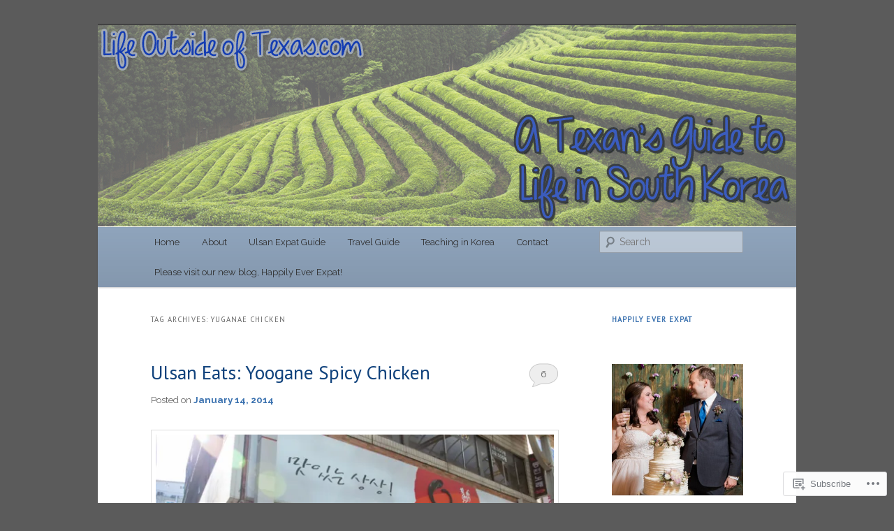

--- FILE ---
content_type: text/html; charset=UTF-8
request_url: https://lifeoutsideoftexas.com/tag/yuganae-chicken/
body_size: 26312
content:
<!DOCTYPE html>
<!--[if IE 6]>
<html id="ie6" lang="en">
<![endif]-->
<!--[if IE 7]>
<html id="ie7" lang="en">
<![endif]-->
<!--[if IE 8]>
<html id="ie8" lang="en">
<![endif]-->
<!--[if !(IE 6) & !(IE 7) & !(IE 8)]><!-->
<html lang="en">
<!--<![endif]-->
<head>
<meta charset="UTF-8" />
<meta name="viewport" content="width=device-width" />
<title>
yuganae chicken | Life Outside of Texas	</title>
<link rel="profile" href="https://gmpg.org/xfn/11" />
<link rel="stylesheet" type="text/css" media="all" href="https://s0.wp.com/wp-content/themes/pub/twentyeleven/style.css?m=1741693348i&amp;ver=20190507" />
<link rel="pingback" href="https://lifeoutsideoftexas.com/xmlrpc.php">
<!--[if lt IE 9]>
<script src="https://s0.wp.com/wp-content/themes/pub/twentyeleven/js/html5.js?m=1394055389i&amp;ver=3.7.0" type="text/javascript"></script>
<![endif]-->
<script type="text/javascript">
  WebFontConfig = {"google":{"families":["Source+Serif+Pro:r:latin,latin-ext","Raleway:r,i,b,bi:latin,latin-ext","PT+Sans:r:latin,latin-ext"]},"api_url":"https:\/\/fonts-api.wp.com\/css"};
  (function() {
    var wf = document.createElement('script');
    wf.src = '/wp-content/plugins/custom-fonts/js/webfont.js';
    wf.type = 'text/javascript';
    wf.async = 'true';
    var s = document.getElementsByTagName('script')[0];
    s.parentNode.insertBefore(wf, s);
	})();
</script><style id="jetpack-custom-fonts-css">.wf-active #site-title{font-family:"Source Serif Pro",serif;font-style:normal;font-weight:400}.wf-active #site-title a{font-weight:400;font-style:normal}@media print{.wf-active #site-title a{font-style:normal;font-weight:400}}.wf-active blockquote, .wf-active body{font-family:"Raleway",sans-serif;font-size:112%}.wf-active body, .wf-active input, .wf-active textarea{font-size:16.8px;font-family:"Raleway",sans-serif}.wf-active blockquote{font-family:"Raleway",sans-serif}.wf-active blockquote cite{font-size:13.4px;font-family:"Raleway",sans-serif}.wf-active #site-description{font-size:15.7px}.wf-active .entry-meta{font-size:13.4px}.wf-active .gallery-caption, .wf-active .wp-caption .wp-caption-text{font-family:"Raleway",sans-serif;font-size:13.4px}.wf-active .wp-caption .wp-caption-text:before{font-size:15.7px}.wf-active #author-info{font-size:13.4px}.wf-active .entry-header .comments-link .leave-reply{font-family:"Raleway",sans-serif;font-size:29.1px}.wf-active .entry-header .entry-format{font-size:11.2px}.wf-active blockquote.pull{font-size:23.5px}.wf-active .format-quote blockquote{font-size:19px}.wf-active article.intro .entry-content{font-size:17.9px}.wf-active .widget-area{font-size:13.4px}.wf-active .widget_twitter .timesince{font-size:12.3px}.wf-active .nocomments, .wf-active .nopassword{font-size:26.9px}.wf-active .comment-meta{font-size:13.4px}.wf-active #respond .comment-form-author .required, .wf-active #respond .comment-form-email .required{font-size:24.6px}.wf-active #respond .comment-notes, .wf-active #respond .logged-in-as{font-size:14.6px}.wf-active #respond input#submit{font-size:16.8px}.wf-active #cancel-comment-reply-link{font-size:11.2px}.wf-active #site-generator{font-size:13.4px}@media print{.wf-active body{font-size:11.2pt}}@media print{.wf-active #site-description{font-size:11.2pt}}@media print{.wf-active .entry-meta{font-size:11.2pt}}.wf-active h1, .wf-active h2, .wf-active h3, .wf-active h4, .wf-active h5, .wf-active h6{font-family:"PT Sans",sans-serif;font-size:106%;font-style:normal;font-weight:400}.wf-active .page-title{font-size:10.6px;font-weight:400;font-style:normal}.wf-active .entry-title{font-size:27.6px;font-weight:400;font-style:normal}.wf-active .comment-content h1, .wf-active .comment-content h2, .wf-active .entry-content h1, .wf-active .entry-content h2{font-weight:400;font-style:normal}.wf-active .comment-content h3, .wf-active .entry-content h3{font-size:10.6px;font-style:normal;font-weight:400}.wf-active #author-description h2{font-size:15.9px;font-weight:400;font-style:normal}.wf-active .singular .entry-title{font-size:38.2px;font-weight:400;font-style:normal}.wf-active .error404 .widgettitle{font-size:10.6px;font-style:normal;font-weight:400}.wf-active h1.showcase-heading{font-size:10.6px;font-weight:400;font-style:normal}.wf-active section.recent-posts .other-recent-posts .entry-title{font-size:18px;font-style:normal;font-weight:400}.wf-active .widget-title{font-size:10.6px;font-weight:400;font-style:normal}.wf-active .widget_twentyeleven_ephemera .widget-entry-title{font-size:15.9px;font-weight:400;font-style:normal}.wf-active #comments-title{font-size:10.6px;font-weight:400;font-style:normal}.wf-active #reply-title{font-size:25.4px;font-weight:400;font-style:normal}@media print{.wf-active .entry-title, .wf-active .singular .entry-title{font-size:22.3pt;font-style:normal;font-weight:400}}</style>
<meta name='robots' content='max-image-preview:large' />

<!-- Async WordPress.com Remote Login -->
<script id="wpcom_remote_login_js">
var wpcom_remote_login_extra_auth = '';
function wpcom_remote_login_remove_dom_node_id( element_id ) {
	var dom_node = document.getElementById( element_id );
	if ( dom_node ) { dom_node.parentNode.removeChild( dom_node ); }
}
function wpcom_remote_login_remove_dom_node_classes( class_name ) {
	var dom_nodes = document.querySelectorAll( '.' + class_name );
	for ( var i = 0; i < dom_nodes.length; i++ ) {
		dom_nodes[ i ].parentNode.removeChild( dom_nodes[ i ] );
	}
}
function wpcom_remote_login_final_cleanup() {
	wpcom_remote_login_remove_dom_node_classes( "wpcom_remote_login_msg" );
	wpcom_remote_login_remove_dom_node_id( "wpcom_remote_login_key" );
	wpcom_remote_login_remove_dom_node_id( "wpcom_remote_login_validate" );
	wpcom_remote_login_remove_dom_node_id( "wpcom_remote_login_js" );
	wpcom_remote_login_remove_dom_node_id( "wpcom_request_access_iframe" );
	wpcom_remote_login_remove_dom_node_id( "wpcom_request_access_styles" );
}

// Watch for messages back from the remote login
window.addEventListener( "message", function( e ) {
	if ( e.origin === "https://r-login.wordpress.com" ) {
		var data = {};
		try {
			data = JSON.parse( e.data );
		} catch( e ) {
			wpcom_remote_login_final_cleanup();
			return;
		}

		if ( data.msg === 'LOGIN' ) {
			// Clean up the login check iframe
			wpcom_remote_login_remove_dom_node_id( "wpcom_remote_login_key" );

			var id_regex = new RegExp( /^[0-9]+$/ );
			var token_regex = new RegExp( /^.*|.*|.*$/ );
			if (
				token_regex.test( data.token )
				&& id_regex.test( data.wpcomid )
			) {
				// We have everything we need to ask for a login
				var script = document.createElement( "script" );
				script.setAttribute( "id", "wpcom_remote_login_validate" );
				script.src = '/remote-login.php?wpcom_remote_login=validate'
					+ '&wpcomid=' + data.wpcomid
					+ '&token=' + encodeURIComponent( data.token )
					+ '&host=' + window.location.protocol
					+ '//' + window.location.hostname
					+ '&postid=6648'
					+ '&is_singular=';
				document.body.appendChild( script );
			}

			return;
		}

		// Safari ITP, not logged in, so redirect
		if ( data.msg === 'LOGIN-REDIRECT' ) {
			window.location = 'https://wordpress.com/log-in?redirect_to=' + window.location.href;
			return;
		}

		// Safari ITP, storage access failed, remove the request
		if ( data.msg === 'LOGIN-REMOVE' ) {
			var css_zap = 'html { -webkit-transition: margin-top 1s; transition: margin-top 1s; } /* 9001 */ html { margin-top: 0 !important; } * html body { margin-top: 0 !important; } @media screen and ( max-width: 782px ) { html { margin-top: 0 !important; } * html body { margin-top: 0 !important; } }';
			var style_zap = document.createElement( 'style' );
			style_zap.type = 'text/css';
			style_zap.appendChild( document.createTextNode( css_zap ) );
			document.body.appendChild( style_zap );

			var e = document.getElementById( 'wpcom_request_access_iframe' );
			e.parentNode.removeChild( e );

			document.cookie = 'wordpress_com_login_access=denied; path=/; max-age=31536000';

			return;
		}

		// Safari ITP
		if ( data.msg === 'REQUEST_ACCESS' ) {
			console.log( 'request access: safari' );

			// Check ITP iframe enable/disable knob
			if ( wpcom_remote_login_extra_auth !== 'safari_itp_iframe' ) {
				return;
			}

			// If we are in a "private window" there is no ITP.
			var private_window = false;
			try {
				var opendb = window.openDatabase( null, null, null, null );
			} catch( e ) {
				private_window = true;
			}

			if ( private_window ) {
				console.log( 'private window' );
				return;
			}

			var iframe = document.createElement( 'iframe' );
			iframe.id = 'wpcom_request_access_iframe';
			iframe.setAttribute( 'scrolling', 'no' );
			iframe.setAttribute( 'sandbox', 'allow-storage-access-by-user-activation allow-scripts allow-same-origin allow-top-navigation-by-user-activation' );
			iframe.src = 'https://r-login.wordpress.com/remote-login.php?wpcom_remote_login=request_access&origin=' + encodeURIComponent( data.origin ) + '&wpcomid=' + encodeURIComponent( data.wpcomid );

			var css = 'html { -webkit-transition: margin-top 1s; transition: margin-top 1s; } /* 9001 */ html { margin-top: 46px !important; } * html body { margin-top: 46px !important; } @media screen and ( max-width: 660px ) { html { margin-top: 71px !important; } * html body { margin-top: 71px !important; } #wpcom_request_access_iframe { display: block; height: 71px !important; } } #wpcom_request_access_iframe { border: 0px; height: 46px; position: fixed; top: 0; left: 0; width: 100%; min-width: 100%; z-index: 99999; background: #23282d; } ';

			var style = document.createElement( 'style' );
			style.type = 'text/css';
			style.id = 'wpcom_request_access_styles';
			style.appendChild( document.createTextNode( css ) );
			document.body.appendChild( style );

			document.body.appendChild( iframe );
		}

		if ( data.msg === 'DONE' ) {
			wpcom_remote_login_final_cleanup();
		}
	}
}, false );

// Inject the remote login iframe after the page has had a chance to load
// more critical resources
window.addEventListener( "DOMContentLoaded", function( e ) {
	var iframe = document.createElement( "iframe" );
	iframe.style.display = "none";
	iframe.setAttribute( "scrolling", "no" );
	iframe.setAttribute( "id", "wpcom_remote_login_key" );
	iframe.src = "https://r-login.wordpress.com/remote-login.php"
		+ "?wpcom_remote_login=key"
		+ "&origin=aHR0cHM6Ly9saWZlb3V0c2lkZW9mdGV4YXMuY29t"
		+ "&wpcomid=19671574"
		+ "&time=" + Math.floor( Date.now() / 1000 );
	document.body.appendChild( iframe );
}, false );
</script>
<link rel='dns-prefetch' href='//s0.wp.com' />
<link rel="alternate" type="application/rss+xml" title="Life Outside of Texas &raquo; Feed" href="https://lifeoutsideoftexas.com/feed/" />
<link rel="alternate" type="application/rss+xml" title="Life Outside of Texas &raquo; Comments Feed" href="https://lifeoutsideoftexas.com/comments/feed/" />
<link rel="alternate" type="application/rss+xml" title="Life Outside of Texas &raquo; yuganae chicken Tag Feed" href="https://lifeoutsideoftexas.com/tag/yuganae-chicken/feed/" />
	<script type="text/javascript">
		/* <![CDATA[ */
		function addLoadEvent(func) {
			var oldonload = window.onload;
			if (typeof window.onload != 'function') {
				window.onload = func;
			} else {
				window.onload = function () {
					oldonload();
					func();
				}
			}
		}
		/* ]]> */
	</script>
	<link crossorigin='anonymous' rel='stylesheet' id='all-css-0-1' href='/wp-content/mu-plugins/likes/jetpack-likes.css?m=1743883414i&cssminify=yes' type='text/css' media='all' />
<style id='wp-emoji-styles-inline-css'>

	img.wp-smiley, img.emoji {
		display: inline !important;
		border: none !important;
		box-shadow: none !important;
		height: 1em !important;
		width: 1em !important;
		margin: 0 0.07em !important;
		vertical-align: -0.1em !important;
		background: none !important;
		padding: 0 !important;
	}
/*# sourceURL=wp-emoji-styles-inline-css */
</style>
<link crossorigin='anonymous' rel='stylesheet' id='all-css-2-1' href='/wp-content/plugins/gutenberg-core/v22.2.0/build/styles/block-library/style.css?m=1764855221i&cssminify=yes' type='text/css' media='all' />
<style id='wp-block-library-inline-css'>
.has-text-align-justify {
	text-align:justify;
}
.has-text-align-justify{text-align:justify;}

/*# sourceURL=wp-block-library-inline-css */
</style><style id='global-styles-inline-css'>
:root{--wp--preset--aspect-ratio--square: 1;--wp--preset--aspect-ratio--4-3: 4/3;--wp--preset--aspect-ratio--3-4: 3/4;--wp--preset--aspect-ratio--3-2: 3/2;--wp--preset--aspect-ratio--2-3: 2/3;--wp--preset--aspect-ratio--16-9: 16/9;--wp--preset--aspect-ratio--9-16: 9/16;--wp--preset--color--black: #000;--wp--preset--color--cyan-bluish-gray: #abb8c3;--wp--preset--color--white: #fff;--wp--preset--color--pale-pink: #f78da7;--wp--preset--color--vivid-red: #cf2e2e;--wp--preset--color--luminous-vivid-orange: #ff6900;--wp--preset--color--luminous-vivid-amber: #fcb900;--wp--preset--color--light-green-cyan: #7bdcb5;--wp--preset--color--vivid-green-cyan: #00d084;--wp--preset--color--pale-cyan-blue: #8ed1fc;--wp--preset--color--vivid-cyan-blue: #0693e3;--wp--preset--color--vivid-purple: #9b51e0;--wp--preset--color--blue: #1982d1;--wp--preset--color--dark-gray: #373737;--wp--preset--color--medium-gray: #666;--wp--preset--color--light-gray: #e2e2e2;--wp--preset--gradient--vivid-cyan-blue-to-vivid-purple: linear-gradient(135deg,rgb(6,147,227) 0%,rgb(155,81,224) 100%);--wp--preset--gradient--light-green-cyan-to-vivid-green-cyan: linear-gradient(135deg,rgb(122,220,180) 0%,rgb(0,208,130) 100%);--wp--preset--gradient--luminous-vivid-amber-to-luminous-vivid-orange: linear-gradient(135deg,rgb(252,185,0) 0%,rgb(255,105,0) 100%);--wp--preset--gradient--luminous-vivid-orange-to-vivid-red: linear-gradient(135deg,rgb(255,105,0) 0%,rgb(207,46,46) 100%);--wp--preset--gradient--very-light-gray-to-cyan-bluish-gray: linear-gradient(135deg,rgb(238,238,238) 0%,rgb(169,184,195) 100%);--wp--preset--gradient--cool-to-warm-spectrum: linear-gradient(135deg,rgb(74,234,220) 0%,rgb(151,120,209) 20%,rgb(207,42,186) 40%,rgb(238,44,130) 60%,rgb(251,105,98) 80%,rgb(254,248,76) 100%);--wp--preset--gradient--blush-light-purple: linear-gradient(135deg,rgb(255,206,236) 0%,rgb(152,150,240) 100%);--wp--preset--gradient--blush-bordeaux: linear-gradient(135deg,rgb(254,205,165) 0%,rgb(254,45,45) 50%,rgb(107,0,62) 100%);--wp--preset--gradient--luminous-dusk: linear-gradient(135deg,rgb(255,203,112) 0%,rgb(199,81,192) 50%,rgb(65,88,208) 100%);--wp--preset--gradient--pale-ocean: linear-gradient(135deg,rgb(255,245,203) 0%,rgb(182,227,212) 50%,rgb(51,167,181) 100%);--wp--preset--gradient--electric-grass: linear-gradient(135deg,rgb(202,248,128) 0%,rgb(113,206,126) 100%);--wp--preset--gradient--midnight: linear-gradient(135deg,rgb(2,3,129) 0%,rgb(40,116,252) 100%);--wp--preset--font-size--small: 13px;--wp--preset--font-size--medium: 20px;--wp--preset--font-size--large: 36px;--wp--preset--font-size--x-large: 42px;--wp--preset--font-family--albert-sans: 'Albert Sans', sans-serif;--wp--preset--font-family--alegreya: Alegreya, serif;--wp--preset--font-family--arvo: Arvo, serif;--wp--preset--font-family--bodoni-moda: 'Bodoni Moda', serif;--wp--preset--font-family--bricolage-grotesque: 'Bricolage Grotesque', sans-serif;--wp--preset--font-family--cabin: Cabin, sans-serif;--wp--preset--font-family--chivo: Chivo, sans-serif;--wp--preset--font-family--commissioner: Commissioner, sans-serif;--wp--preset--font-family--cormorant: Cormorant, serif;--wp--preset--font-family--courier-prime: 'Courier Prime', monospace;--wp--preset--font-family--crimson-pro: 'Crimson Pro', serif;--wp--preset--font-family--dm-mono: 'DM Mono', monospace;--wp--preset--font-family--dm-sans: 'DM Sans', sans-serif;--wp--preset--font-family--dm-serif-display: 'DM Serif Display', serif;--wp--preset--font-family--domine: Domine, serif;--wp--preset--font-family--eb-garamond: 'EB Garamond', serif;--wp--preset--font-family--epilogue: Epilogue, sans-serif;--wp--preset--font-family--fahkwang: Fahkwang, sans-serif;--wp--preset--font-family--figtree: Figtree, sans-serif;--wp--preset--font-family--fira-sans: 'Fira Sans', sans-serif;--wp--preset--font-family--fjalla-one: 'Fjalla One', sans-serif;--wp--preset--font-family--fraunces: Fraunces, serif;--wp--preset--font-family--gabarito: Gabarito, system-ui;--wp--preset--font-family--ibm-plex-mono: 'IBM Plex Mono', monospace;--wp--preset--font-family--ibm-plex-sans: 'IBM Plex Sans', sans-serif;--wp--preset--font-family--ibarra-real-nova: 'Ibarra Real Nova', serif;--wp--preset--font-family--instrument-serif: 'Instrument Serif', serif;--wp--preset--font-family--inter: Inter, sans-serif;--wp--preset--font-family--josefin-sans: 'Josefin Sans', sans-serif;--wp--preset--font-family--jost: Jost, sans-serif;--wp--preset--font-family--libre-baskerville: 'Libre Baskerville', serif;--wp--preset--font-family--libre-franklin: 'Libre Franklin', sans-serif;--wp--preset--font-family--literata: Literata, serif;--wp--preset--font-family--lora: Lora, serif;--wp--preset--font-family--merriweather: Merriweather, serif;--wp--preset--font-family--montserrat: Montserrat, sans-serif;--wp--preset--font-family--newsreader: Newsreader, serif;--wp--preset--font-family--noto-sans-mono: 'Noto Sans Mono', sans-serif;--wp--preset--font-family--nunito: Nunito, sans-serif;--wp--preset--font-family--open-sans: 'Open Sans', sans-serif;--wp--preset--font-family--overpass: Overpass, sans-serif;--wp--preset--font-family--pt-serif: 'PT Serif', serif;--wp--preset--font-family--petrona: Petrona, serif;--wp--preset--font-family--piazzolla: Piazzolla, serif;--wp--preset--font-family--playfair-display: 'Playfair Display', serif;--wp--preset--font-family--plus-jakarta-sans: 'Plus Jakarta Sans', sans-serif;--wp--preset--font-family--poppins: Poppins, sans-serif;--wp--preset--font-family--raleway: Raleway, sans-serif;--wp--preset--font-family--roboto: Roboto, sans-serif;--wp--preset--font-family--roboto-slab: 'Roboto Slab', serif;--wp--preset--font-family--rubik: Rubik, sans-serif;--wp--preset--font-family--rufina: Rufina, serif;--wp--preset--font-family--sora: Sora, sans-serif;--wp--preset--font-family--source-sans-3: 'Source Sans 3', sans-serif;--wp--preset--font-family--source-serif-4: 'Source Serif 4', serif;--wp--preset--font-family--space-mono: 'Space Mono', monospace;--wp--preset--font-family--syne: Syne, sans-serif;--wp--preset--font-family--texturina: Texturina, serif;--wp--preset--font-family--urbanist: Urbanist, sans-serif;--wp--preset--font-family--work-sans: 'Work Sans', sans-serif;--wp--preset--spacing--20: 0.44rem;--wp--preset--spacing--30: 0.67rem;--wp--preset--spacing--40: 1rem;--wp--preset--spacing--50: 1.5rem;--wp--preset--spacing--60: 2.25rem;--wp--preset--spacing--70: 3.38rem;--wp--preset--spacing--80: 5.06rem;--wp--preset--shadow--natural: 6px 6px 9px rgba(0, 0, 0, 0.2);--wp--preset--shadow--deep: 12px 12px 50px rgba(0, 0, 0, 0.4);--wp--preset--shadow--sharp: 6px 6px 0px rgba(0, 0, 0, 0.2);--wp--preset--shadow--outlined: 6px 6px 0px -3px rgb(255, 255, 255), 6px 6px rgb(0, 0, 0);--wp--preset--shadow--crisp: 6px 6px 0px rgb(0, 0, 0);}:where(.is-layout-flex){gap: 0.5em;}:where(.is-layout-grid){gap: 0.5em;}body .is-layout-flex{display: flex;}.is-layout-flex{flex-wrap: wrap;align-items: center;}.is-layout-flex > :is(*, div){margin: 0;}body .is-layout-grid{display: grid;}.is-layout-grid > :is(*, div){margin: 0;}:where(.wp-block-columns.is-layout-flex){gap: 2em;}:where(.wp-block-columns.is-layout-grid){gap: 2em;}:where(.wp-block-post-template.is-layout-flex){gap: 1.25em;}:where(.wp-block-post-template.is-layout-grid){gap: 1.25em;}.has-black-color{color: var(--wp--preset--color--black) !important;}.has-cyan-bluish-gray-color{color: var(--wp--preset--color--cyan-bluish-gray) !important;}.has-white-color{color: var(--wp--preset--color--white) !important;}.has-pale-pink-color{color: var(--wp--preset--color--pale-pink) !important;}.has-vivid-red-color{color: var(--wp--preset--color--vivid-red) !important;}.has-luminous-vivid-orange-color{color: var(--wp--preset--color--luminous-vivid-orange) !important;}.has-luminous-vivid-amber-color{color: var(--wp--preset--color--luminous-vivid-amber) !important;}.has-light-green-cyan-color{color: var(--wp--preset--color--light-green-cyan) !important;}.has-vivid-green-cyan-color{color: var(--wp--preset--color--vivid-green-cyan) !important;}.has-pale-cyan-blue-color{color: var(--wp--preset--color--pale-cyan-blue) !important;}.has-vivid-cyan-blue-color{color: var(--wp--preset--color--vivid-cyan-blue) !important;}.has-vivid-purple-color{color: var(--wp--preset--color--vivid-purple) !important;}.has-black-background-color{background-color: var(--wp--preset--color--black) !important;}.has-cyan-bluish-gray-background-color{background-color: var(--wp--preset--color--cyan-bluish-gray) !important;}.has-white-background-color{background-color: var(--wp--preset--color--white) !important;}.has-pale-pink-background-color{background-color: var(--wp--preset--color--pale-pink) !important;}.has-vivid-red-background-color{background-color: var(--wp--preset--color--vivid-red) !important;}.has-luminous-vivid-orange-background-color{background-color: var(--wp--preset--color--luminous-vivid-orange) !important;}.has-luminous-vivid-amber-background-color{background-color: var(--wp--preset--color--luminous-vivid-amber) !important;}.has-light-green-cyan-background-color{background-color: var(--wp--preset--color--light-green-cyan) !important;}.has-vivid-green-cyan-background-color{background-color: var(--wp--preset--color--vivid-green-cyan) !important;}.has-pale-cyan-blue-background-color{background-color: var(--wp--preset--color--pale-cyan-blue) !important;}.has-vivid-cyan-blue-background-color{background-color: var(--wp--preset--color--vivid-cyan-blue) !important;}.has-vivid-purple-background-color{background-color: var(--wp--preset--color--vivid-purple) !important;}.has-black-border-color{border-color: var(--wp--preset--color--black) !important;}.has-cyan-bluish-gray-border-color{border-color: var(--wp--preset--color--cyan-bluish-gray) !important;}.has-white-border-color{border-color: var(--wp--preset--color--white) !important;}.has-pale-pink-border-color{border-color: var(--wp--preset--color--pale-pink) !important;}.has-vivid-red-border-color{border-color: var(--wp--preset--color--vivid-red) !important;}.has-luminous-vivid-orange-border-color{border-color: var(--wp--preset--color--luminous-vivid-orange) !important;}.has-luminous-vivid-amber-border-color{border-color: var(--wp--preset--color--luminous-vivid-amber) !important;}.has-light-green-cyan-border-color{border-color: var(--wp--preset--color--light-green-cyan) !important;}.has-vivid-green-cyan-border-color{border-color: var(--wp--preset--color--vivid-green-cyan) !important;}.has-pale-cyan-blue-border-color{border-color: var(--wp--preset--color--pale-cyan-blue) !important;}.has-vivid-cyan-blue-border-color{border-color: var(--wp--preset--color--vivid-cyan-blue) !important;}.has-vivid-purple-border-color{border-color: var(--wp--preset--color--vivid-purple) !important;}.has-vivid-cyan-blue-to-vivid-purple-gradient-background{background: var(--wp--preset--gradient--vivid-cyan-blue-to-vivid-purple) !important;}.has-light-green-cyan-to-vivid-green-cyan-gradient-background{background: var(--wp--preset--gradient--light-green-cyan-to-vivid-green-cyan) !important;}.has-luminous-vivid-amber-to-luminous-vivid-orange-gradient-background{background: var(--wp--preset--gradient--luminous-vivid-amber-to-luminous-vivid-orange) !important;}.has-luminous-vivid-orange-to-vivid-red-gradient-background{background: var(--wp--preset--gradient--luminous-vivid-orange-to-vivid-red) !important;}.has-very-light-gray-to-cyan-bluish-gray-gradient-background{background: var(--wp--preset--gradient--very-light-gray-to-cyan-bluish-gray) !important;}.has-cool-to-warm-spectrum-gradient-background{background: var(--wp--preset--gradient--cool-to-warm-spectrum) !important;}.has-blush-light-purple-gradient-background{background: var(--wp--preset--gradient--blush-light-purple) !important;}.has-blush-bordeaux-gradient-background{background: var(--wp--preset--gradient--blush-bordeaux) !important;}.has-luminous-dusk-gradient-background{background: var(--wp--preset--gradient--luminous-dusk) !important;}.has-pale-ocean-gradient-background{background: var(--wp--preset--gradient--pale-ocean) !important;}.has-electric-grass-gradient-background{background: var(--wp--preset--gradient--electric-grass) !important;}.has-midnight-gradient-background{background: var(--wp--preset--gradient--midnight) !important;}.has-small-font-size{font-size: var(--wp--preset--font-size--small) !important;}.has-medium-font-size{font-size: var(--wp--preset--font-size--medium) !important;}.has-large-font-size{font-size: var(--wp--preset--font-size--large) !important;}.has-x-large-font-size{font-size: var(--wp--preset--font-size--x-large) !important;}.has-albert-sans-font-family{font-family: var(--wp--preset--font-family--albert-sans) !important;}.has-alegreya-font-family{font-family: var(--wp--preset--font-family--alegreya) !important;}.has-arvo-font-family{font-family: var(--wp--preset--font-family--arvo) !important;}.has-bodoni-moda-font-family{font-family: var(--wp--preset--font-family--bodoni-moda) !important;}.has-bricolage-grotesque-font-family{font-family: var(--wp--preset--font-family--bricolage-grotesque) !important;}.has-cabin-font-family{font-family: var(--wp--preset--font-family--cabin) !important;}.has-chivo-font-family{font-family: var(--wp--preset--font-family--chivo) !important;}.has-commissioner-font-family{font-family: var(--wp--preset--font-family--commissioner) !important;}.has-cormorant-font-family{font-family: var(--wp--preset--font-family--cormorant) !important;}.has-courier-prime-font-family{font-family: var(--wp--preset--font-family--courier-prime) !important;}.has-crimson-pro-font-family{font-family: var(--wp--preset--font-family--crimson-pro) !important;}.has-dm-mono-font-family{font-family: var(--wp--preset--font-family--dm-mono) !important;}.has-dm-sans-font-family{font-family: var(--wp--preset--font-family--dm-sans) !important;}.has-dm-serif-display-font-family{font-family: var(--wp--preset--font-family--dm-serif-display) !important;}.has-domine-font-family{font-family: var(--wp--preset--font-family--domine) !important;}.has-eb-garamond-font-family{font-family: var(--wp--preset--font-family--eb-garamond) !important;}.has-epilogue-font-family{font-family: var(--wp--preset--font-family--epilogue) !important;}.has-fahkwang-font-family{font-family: var(--wp--preset--font-family--fahkwang) !important;}.has-figtree-font-family{font-family: var(--wp--preset--font-family--figtree) !important;}.has-fira-sans-font-family{font-family: var(--wp--preset--font-family--fira-sans) !important;}.has-fjalla-one-font-family{font-family: var(--wp--preset--font-family--fjalla-one) !important;}.has-fraunces-font-family{font-family: var(--wp--preset--font-family--fraunces) !important;}.has-gabarito-font-family{font-family: var(--wp--preset--font-family--gabarito) !important;}.has-ibm-plex-mono-font-family{font-family: var(--wp--preset--font-family--ibm-plex-mono) !important;}.has-ibm-plex-sans-font-family{font-family: var(--wp--preset--font-family--ibm-plex-sans) !important;}.has-ibarra-real-nova-font-family{font-family: var(--wp--preset--font-family--ibarra-real-nova) !important;}.has-instrument-serif-font-family{font-family: var(--wp--preset--font-family--instrument-serif) !important;}.has-inter-font-family{font-family: var(--wp--preset--font-family--inter) !important;}.has-josefin-sans-font-family{font-family: var(--wp--preset--font-family--josefin-sans) !important;}.has-jost-font-family{font-family: var(--wp--preset--font-family--jost) !important;}.has-libre-baskerville-font-family{font-family: var(--wp--preset--font-family--libre-baskerville) !important;}.has-libre-franklin-font-family{font-family: var(--wp--preset--font-family--libre-franklin) !important;}.has-literata-font-family{font-family: var(--wp--preset--font-family--literata) !important;}.has-lora-font-family{font-family: var(--wp--preset--font-family--lora) !important;}.has-merriweather-font-family{font-family: var(--wp--preset--font-family--merriweather) !important;}.has-montserrat-font-family{font-family: var(--wp--preset--font-family--montserrat) !important;}.has-newsreader-font-family{font-family: var(--wp--preset--font-family--newsreader) !important;}.has-noto-sans-mono-font-family{font-family: var(--wp--preset--font-family--noto-sans-mono) !important;}.has-nunito-font-family{font-family: var(--wp--preset--font-family--nunito) !important;}.has-open-sans-font-family{font-family: var(--wp--preset--font-family--open-sans) !important;}.has-overpass-font-family{font-family: var(--wp--preset--font-family--overpass) !important;}.has-pt-serif-font-family{font-family: var(--wp--preset--font-family--pt-serif) !important;}.has-petrona-font-family{font-family: var(--wp--preset--font-family--petrona) !important;}.has-piazzolla-font-family{font-family: var(--wp--preset--font-family--piazzolla) !important;}.has-playfair-display-font-family{font-family: var(--wp--preset--font-family--playfair-display) !important;}.has-plus-jakarta-sans-font-family{font-family: var(--wp--preset--font-family--plus-jakarta-sans) !important;}.has-poppins-font-family{font-family: var(--wp--preset--font-family--poppins) !important;}.has-raleway-font-family{font-family: var(--wp--preset--font-family--raleway) !important;}.has-roboto-font-family{font-family: var(--wp--preset--font-family--roboto) !important;}.has-roboto-slab-font-family{font-family: var(--wp--preset--font-family--roboto-slab) !important;}.has-rubik-font-family{font-family: var(--wp--preset--font-family--rubik) !important;}.has-rufina-font-family{font-family: var(--wp--preset--font-family--rufina) !important;}.has-sora-font-family{font-family: var(--wp--preset--font-family--sora) !important;}.has-source-sans-3-font-family{font-family: var(--wp--preset--font-family--source-sans-3) !important;}.has-source-serif-4-font-family{font-family: var(--wp--preset--font-family--source-serif-4) !important;}.has-space-mono-font-family{font-family: var(--wp--preset--font-family--space-mono) !important;}.has-syne-font-family{font-family: var(--wp--preset--font-family--syne) !important;}.has-texturina-font-family{font-family: var(--wp--preset--font-family--texturina) !important;}.has-urbanist-font-family{font-family: var(--wp--preset--font-family--urbanist) !important;}.has-work-sans-font-family{font-family: var(--wp--preset--font-family--work-sans) !important;}
/*# sourceURL=global-styles-inline-css */
</style>

<style id='classic-theme-styles-inline-css'>
/*! This file is auto-generated */
.wp-block-button__link{color:#fff;background-color:#32373c;border-radius:9999px;box-shadow:none;text-decoration:none;padding:calc(.667em + 2px) calc(1.333em + 2px);font-size:1.125em}.wp-block-file__button{background:#32373c;color:#fff;text-decoration:none}
/*# sourceURL=/wp-includes/css/classic-themes.min.css */
</style>
<link crossorigin='anonymous' rel='stylesheet' id='all-css-4-1' href='/_static/??-eJyNj9EKwjAMRX/INHQOnQ/it6xd0GrTlaXd2N/bbaCCIL7k4XLOTYJTBNuHRCFh9PnqgqDtje/tQ7BSulEaxHH0BAONqsbOSXoRIGn2pKzIDj+KOMO7a6CSc2zTQjB1riVPXLBf2hSLA8bEgUSgTHaZId2KKF/eFmPMBtNUgrksGCngduPf+PoLrJsX58JnfWh0s6+q0/H+BN0gbeY=&cssminify=yes' type='text/css' media='all' />
<style id='jetpack_facebook_likebox-inline-css'>
.widget_facebook_likebox {
	overflow: hidden;
}

/*# sourceURL=/wp-content/mu-plugins/jetpack-plugin/moon/modules/widgets/facebook-likebox/style.css */
</style>
<link crossorigin='anonymous' rel='stylesheet' id='all-css-6-1' href='/_static/??-eJzTLy/QTc7PK0nNK9HPLdUtyClNz8wr1i9KTcrJTwcy0/WTi5G5ekCujj52Temp+bo5+cmJJZn5eSgc3bScxMwikFb7XFtDE1NLExMLc0OTLACohS2q&cssminify=yes' type='text/css' media='all' />
<style id='jetpack-global-styles-frontend-style-inline-css'>
:root { --font-headings: unset; --font-base: unset; --font-headings-default: -apple-system,BlinkMacSystemFont,"Segoe UI",Roboto,Oxygen-Sans,Ubuntu,Cantarell,"Helvetica Neue",sans-serif; --font-base-default: -apple-system,BlinkMacSystemFont,"Segoe UI",Roboto,Oxygen-Sans,Ubuntu,Cantarell,"Helvetica Neue",sans-serif;}
/*# sourceURL=jetpack-global-styles-frontend-style-inline-css */
</style>
<link crossorigin='anonymous' rel='stylesheet' id='all-css-8-1' href='/_static/??-eJyNjcEKwjAQRH/IuFRT6kX8FNkmS5K6yQY3Qfx7bfEiXrwM82B4A49qnJRGpUHupnIPqSgs1Cq624chi6zhO5OCRryTR++fW00l7J3qDv43XVNxoOISsmEJol/wY2uR8vs3WggsM/I6uOTzMI3Hw8lOg11eUT1JKA==&cssminify=yes' type='text/css' media='all' />
<script type="text/javascript" id="wpcom-actionbar-placeholder-js-extra">
/* <![CDATA[ */
var actionbardata = {"siteID":"19671574","postID":"0","siteURL":"https://lifeoutsideoftexas.com","xhrURL":"https://lifeoutsideoftexas.com/wp-admin/admin-ajax.php","nonce":"538b1bcb63","isLoggedIn":"","statusMessage":"","subsEmailDefault":"instantly","proxyScriptUrl":"https://s0.wp.com/wp-content/js/wpcom-proxy-request.js?m=1513050504i&amp;ver=20211021","i18n":{"followedText":"New posts from this site will now appear in your \u003Ca href=\"https://wordpress.com/reader\"\u003EReader\u003C/a\u003E","foldBar":"Collapse this bar","unfoldBar":"Expand this bar","shortLinkCopied":"Shortlink copied to clipboard."}};
//# sourceURL=wpcom-actionbar-placeholder-js-extra
/* ]]> */
</script>
<script type="text/javascript" id="jetpack-mu-wpcom-settings-js-before">
/* <![CDATA[ */
var JETPACK_MU_WPCOM_SETTINGS = {"assetsUrl":"https://s0.wp.com/wp-content/mu-plugins/jetpack-mu-wpcom-plugin/moon/jetpack_vendor/automattic/jetpack-mu-wpcom/src/build/"};
//# sourceURL=jetpack-mu-wpcom-settings-js-before
/* ]]> */
</script>
<script crossorigin='anonymous' type='text/javascript'  src='/wp-content/js/rlt-proxy.js?m=1720530689i'></script>
<script type="text/javascript" id="rlt-proxy-js-after">
/* <![CDATA[ */
	rltInitialize( {"token":null,"iframeOrigins":["https:\/\/widgets.wp.com"]} );
//# sourceURL=rlt-proxy-js-after
/* ]]> */
</script>
<link rel="EditURI" type="application/rsd+xml" title="RSD" href="https://lifeoutsideoftexas.wordpress.com/xmlrpc.php?rsd" />
<meta name="generator" content="WordPress.com" />

<!-- Jetpack Open Graph Tags -->
<meta property="og:type" content="website" />
<meta property="og:title" content="yuganae chicken &#8211; Life Outside of Texas" />
<meta property="og:url" content="https://lifeoutsideoftexas.com/tag/yuganae-chicken/" />
<meta property="og:site_name" content="Life Outside of Texas" />
<meta property="og:image" content="https://secure.gravatar.com/blavatar/9c86f874e33ae6eeda1dc9a9869c2d4e6f0ebce6ccdfd7861a8d25dba7c271ce?s=200&#038;ts=1767948168" />
<meta property="og:image:width" content="200" />
<meta property="og:image:height" content="200" />
<meta property="og:image:alt" content="" />
<meta property="og:locale" content="en_US" />
<meta name="twitter:creator" content="@LifeOutsideofTX" />
<meta name="twitter:site" content="@LifeOutsideofTX" />

<!-- End Jetpack Open Graph Tags -->
<link rel="shortcut icon" type="image/x-icon" href="https://secure.gravatar.com/blavatar/9c86f874e33ae6eeda1dc9a9869c2d4e6f0ebce6ccdfd7861a8d25dba7c271ce?s=32" sizes="16x16" />
<link rel="icon" type="image/x-icon" href="https://secure.gravatar.com/blavatar/9c86f874e33ae6eeda1dc9a9869c2d4e6f0ebce6ccdfd7861a8d25dba7c271ce?s=32" sizes="16x16" />
<link rel="apple-touch-icon" href="https://secure.gravatar.com/blavatar/9c86f874e33ae6eeda1dc9a9869c2d4e6f0ebce6ccdfd7861a8d25dba7c271ce?s=114" />
<link rel='openid.server' href='https://lifeoutsideoftexas.com/?openidserver=1' />
<link rel='openid.delegate' href='https://lifeoutsideoftexas.com/' />
<link rel="search" type="application/opensearchdescription+xml" href="https://lifeoutsideoftexas.com/osd.xml" title="Life Outside of Texas" />
<link rel="search" type="application/opensearchdescription+xml" href="https://s1.wp.com/opensearch.xml" title="WordPress.com" />
<meta name="theme-color" content="#5B5B5B" />
<meta name="description" content="Posts about yuganae chicken written by Meagan &amp; Dave | HappilyEverExpat.com" />
		<style type="text/css" id="twentyeleven-header-css">
				#site-title,
		#site-description {
			position: absolute;
			clip: rect(1px 1px 1px 1px); /* IE6, IE7 */
			clip: rect(1px, 1px, 1px, 1px);
		}
				</style>
	<style type="text/css" id="custom-background-css">
body.custom-background { background-color: #5B5B5B; }
</style>
	<style type="text/css" id="custom-colors-css">#access {
	background-image: -webkit-linear-gradient( rgba(0,0,0,0), rgba(0,0,0,0.08) );
	background-image: -moz-linear-gradient( rgba(0,0,0,0), rgba(0,0,0,0.08) );
	background-image: linear-gradient( rgba(0,0,0,0), rgba(0,0,0,0.08) );
	box-shadow: rgba(0, 0, 0, 0.2) 0px 1px 2px;
}
#branding .only-search #s { border-color: #000;}
#branding .only-search #s { border-color: rgba( 0, 0, 0, 0.2 );}
#site-generator { border-color: #000;}
#site-generator { border-color: rgba( 0, 0, 0, 0.1 );}
#branding .only-search #s { background-color: #fff;}
#branding .only-search #s { background-color: rgba( 255, 255, 255, 0.4 );}
#branding .only-search #s:focus { background-color: #fff;}
#branding .only-search #s:focus { background-color: rgba( 255, 255, 255, 0.9 );}
#access a { color: #303030;}
#access li:hover > a, #access a:focus { color: #373737;}
#branding .only-search #s { color: #373737;}
body { background-color: #5B5B5B;}
#site-generator { background-color: #5B5B5B;}
#site-generator { background-color: rgba( 91, 91, 91, 0.1 );}
#branding { border-color: #424242;}
#access { background-color: #8fa4bc;}
#access li:hover > a, #access a:focus { background: #c9cdb6;}
.entry-title, .entry-title a, .singular .entry-title { color: #11437D;}
.entry-title a:hover, .entry-title a:focus { color: #0B2B50;}
a, #site-title a:focus, #site-title a:hover, #site-title a:active, .entry-title a:active, .widget_twentyeleven_ephemera .comments-link a:hover, section.recent-posts .other-recent-posts a[rel="bookmark"]:hover, section.recent-posts .other-recent-posts .comments-link a:hover, .format-image footer.entry-meta a:hover, #site-generator a:hover { color: #3A71AF;}
section.recent-posts .other-recent-posts .comments-link a:hover { border-color: #4b83c3;}
article.feature-image.small .entry-summary p a:hover, .entry-header .comments-link a:hover, .entry-header .comments-link a:focus, .entry-header .comments-link a:active, .feature-slider a.active { background-color: #4b83c3;}
</style>
			<link rel="stylesheet" id="custom-css-css" type="text/css" href="https://s0.wp.com/?custom-css=1&#038;csblog=1kxts&#038;cscache=6&#038;csrev=9" />
			<link crossorigin='anonymous' rel='stylesheet' id='all-css-0-3' href='/_static/??-eJydzNEKwjAMheEXsobpZN6IjyJdFku2tilJa19fBPVavDw/hw96cSi5Uq6QmiuxBc4GK9XicXtvSCIZbpwR5ii4GVjnQrpHsx38LiRZWiQD9CrNKH5Pn/Av2HkJVA2C+oevXl1RuXOkl3dNl2E6HQ/ncRrG9Qkq9Vo2&cssminify=yes' type='text/css' media='all' />
<link rel='stylesheet' id='gravatar-card-services-css' href='https://secure.gravatar.com/css/services.css?ver=202602924dcd77a86c6f1d3698ec27fc5da92b28585ddad3ee636c0397cf312193b2a1' media='all' />
<link crossorigin='anonymous' rel='stylesheet' id='all-css-2-3' href='/_static/??-eJydjUEKwkAMRS/kNNSixYV4FGlnQknNJEOTofT2VnDjRsTdf/B5D9YSooqjOOQaCteJxGBGL0N8vBmyqsCdJMJYiRNYHS0uVJx0P39Qk0maaHaA381ZU2U0WClN6AauJRS1fZlvjP/qnBhTmAZmXLZv9Arc8rXtT92lP3ftcX4C0YdplQ==&cssminify=yes' type='text/css' media='all' />
</head>

<body class="archive tag tag-yuganae-chicken tag-208041045 custom-background wp-embed-responsive wp-theme-pubtwentyeleven customizer-styles-applied single-author two-column right-sidebar jetpack-reblog-enabled custom-colors">
<div class="skip-link"><a class="assistive-text" href="#content">Skip to primary content</a></div><div class="skip-link"><a class="assistive-text" href="#secondary">Skip to secondary content</a></div><div id="page" class="hfeed">
	<header id="branding">
			<hgroup>
				<h1 id="site-title"><span><a href="https://lifeoutsideoftexas.com/" rel="home">Life Outside of Texas</a></span></h1>
				<h2 id="site-description">A Texan&#039;s Guide to Life in Korea</h2>
			</hgroup>

						<a href="https://lifeoutsideoftexas.com/">
									<img src="https://lifeoutsideoftexas.com/wp-content/uploads/2013/11/header42.gif" width="1000" height="288" alt="Life Outside of Texas" />
								</a>
			
						<div class="only-search with-image">
					<form method="get" id="searchform" action="https://lifeoutsideoftexas.com/">
		<label for="s" class="assistive-text">Search</label>
		<input type="text" class="field" name="s" id="s" placeholder="Search" />
		<input type="submit" class="submit" name="submit" id="searchsubmit" value="Search" />
	</form>
			</div>
				
			<nav id="access">
				<h3 class="assistive-text">Main menu</h3>
				<div class="menu-menu-1-container"><ul id="menu-menu-1" class="menu"><li id="menu-item-6254" class="menu-item menu-item-type-custom menu-item-object-custom menu-item-home menu-item-6254"><a href="https://lifeoutsideoftexas.com/">Home</a></li>
<li id="menu-item-6255" class="menu-item menu-item-type-post_type menu-item-object-page menu-item-has-children menu-item-6255"><a href="https://lifeoutsideoftexas.com/about/">About</a>
<ul class="sub-menu">
	<li id="menu-item-6575" class="menu-item menu-item-type-custom menu-item-object-custom menu-item-6575"><a href="https://lifeoutsideoftexas.com/about/">About Meagan</a></li>
	<li id="menu-item-6259" class="menu-item menu-item-type-taxonomy menu-item-object-category menu-item-6259"><a href="https://lifeoutsideoftexas.com/category/about-meagan/">How I Met Dave</a></li>
	<li id="menu-item-6258" class="menu-item menu-item-type-taxonomy menu-item-object-category menu-item-6258"><a href="https://lifeoutsideoftexas.com/category/a-year-in-photos/">A year in photos</a></li>
	<li id="menu-item-6431" class="menu-item menu-item-type-custom menu-item-object-custom menu-item-6431"><a href="http://wp.me/p1kxts-1oK">Random Acts of Kindness</a></li>
	<li id="menu-item-6257" class="menu-item menu-item-type-post_type menu-item-object-page menu-item-6257"><a href="https://lifeoutsideoftexas.com/things-to-do-before-death/">Things To Do Before Death</a></li>
</ul>
</li>
<li id="menu-item-6288" class="menu-item menu-item-type-taxonomy menu-item-object-category menu-item-has-children menu-item-6288"><a href="https://lifeoutsideoftexas.com/category/ulsan-expat-guide/">Ulsan Expat Guide</a>
<ul class="sub-menu">
	<li id="menu-item-6289" class="menu-item menu-item-type-taxonomy menu-item-object-category menu-item-6289"><a href="https://lifeoutsideoftexas.com/category/ulsan-expat-guide/beauty-relaxation/">Beauty &amp; Relaxation</a></li>
	<li id="menu-item-6576" class="menu-item menu-item-type-taxonomy menu-item-object-category menu-item-6576"><a href="https://lifeoutsideoftexas.com/category/ulsan-expat-guide/korean-cooking-classes/">Korean Cooking Classes</a></li>
</ul>
</li>
<li id="menu-item-6284" class="menu-item menu-item-type-taxonomy menu-item-object-category menu-item-has-children menu-item-6284"><a href="https://lifeoutsideoftexas.com/category/travel-guide/">Travel Guide</a>
<ul class="sub-menu">
	<li id="menu-item-6285" class="menu-item menu-item-type-taxonomy menu-item-object-category menu-item-has-children menu-item-6285"><a href="https://lifeoutsideoftexas.com/category/travel-guide/places-to-see-in-korea/">Places to See in Korea</a>
	<ul class="sub-menu">
		<li id="menu-item-6292" class="menu-item menu-item-type-custom menu-item-object-custom menu-item-6292"><a href="http://wp.me/p1kxts-1ya">15 Must See Places</a></li>
		<li id="menu-item-6956" class="menu-item menu-item-type-taxonomy menu-item-object-category menu-item-has-children menu-item-6956"><a href="https://lifeoutsideoftexas.com/category/travel-guide/places-to-see-in-korea/by-city/">By City</a>
		<ul class="sub-menu">
			<li id="menu-item-6341" class="menu-item menu-item-type-custom menu-item-object-custom menu-item-6341"><a href="https://lifeoutsideoftexas.com/2013/09/30/andong-mask-dance-festival/">Andong</a></li>
			<li id="menu-item-6429" class="menu-item menu-item-type-taxonomy menu-item-object-category menu-item-6429"><a href="https://lifeoutsideoftexas.com/category/travel-guide/places-to-see-in-korea/busan-places-to-see-in-korea/">Busan</a></li>
			<li id="menu-item-6283" class="menu-item menu-item-type-taxonomy menu-item-object-category menu-item-6283"><a href="https://lifeoutsideoftexas.com/category/travel-guide/places-to-see-in-korea/by-city/namhae/">Namhae</a></li>
			<li id="menu-item-6965" class="menu-item menu-item-type-taxonomy menu-item-object-category menu-item-6965"><a href="https://lifeoutsideoftexas.com/category/travel-guide/places-to-see-in-korea/by-city/yangsan/">Yangsan</a></li>
		</ul>
</li>
		<li id="menu-item-6957" class="menu-item menu-item-type-taxonomy menu-item-object-category menu-item-has-children menu-item-6957"><a href="https://lifeoutsideoftexas.com/category/travel-guide/places-to-see-in-korea/by-province/">By Province</a>
		<ul class="sub-menu">
			<li id="menu-item-6958" class="menu-item menu-item-type-taxonomy menu-item-object-category menu-item-6958"><a href="https://lifeoutsideoftexas.com/category/travel-guide/places-to-see-in-korea/busan-places-to-see-in-korea/">Busan</a></li>
			<li id="menu-item-6969" class="menu-item menu-item-type-taxonomy menu-item-object-category menu-item-6969"><a href="https://lifeoutsideoftexas.com/category/travel-guide/places-to-see-in-korea/by-province/gyeongsangbuk-do/">Gyeongsangbuk-do</a></li>
			<li id="menu-item-6966" class="menu-item menu-item-type-taxonomy menu-item-object-category menu-item-6966"><a href="https://lifeoutsideoftexas.com/category/travel-guide/places-to-see-in-korea/by-province/gyeongsangnam-do/">Gyeongsangnam-do</a></li>
			<li id="menu-item-6959" class="menu-item menu-item-type-taxonomy menu-item-object-category menu-item-6959"><a href="https://lifeoutsideoftexas.com/category/travel-guide/places-to-see-in-korea/by-province/jeju-do-by-province/">Jeju-do</a></li>
		</ul>
</li>
	</ul>
</li>
	<li id="menu-item-6274" class="menu-item menu-item-type-taxonomy menu-item-object-category menu-item-6274"><a href="https://lifeoutsideoftexas.com/category/travel-guide/festivals-in-korea/">Festivals in Korea</a></li>
	<li id="menu-item-6276" class="menu-item menu-item-type-taxonomy menu-item-object-category menu-item-has-children menu-item-6276"><a href="https://lifeoutsideoftexas.com/category/travel-guide/korea-by-season/">Korea by Season</a>
	<ul class="sub-menu">
		<li id="menu-item-6286" class="menu-item menu-item-type-taxonomy menu-item-object-category menu-item-6286"><a href="https://lifeoutsideoftexas.com/category/travel-guide/korea-by-season/summer-korea-by-season/">Summer</a></li>
		<li id="menu-item-6273" class="menu-item menu-item-type-taxonomy menu-item-object-category menu-item-6273"><a href="https://lifeoutsideoftexas.com/category/travel-guide/korea-by-season/autumn/">Autumn</a></li>
	</ul>
</li>
	<li id="menu-item-6275" class="menu-item menu-item-type-taxonomy menu-item-object-category menu-item-has-children menu-item-6275"><a href="https://lifeoutsideoftexas.com/category/travel-guide/international-travel-ideas/">International Travel Ideas</a>
	<ul class="sub-menu">
		<li id="menu-item-6277" class="menu-item menu-item-type-taxonomy menu-item-object-category menu-item-6277"><a href="https://lifeoutsideoftexas.com/category/travel-guide/international-travel-ideas/fiji/">Fiji</a></li>
		<li id="menu-item-6278" class="menu-item menu-item-type-taxonomy menu-item-object-category menu-item-6278"><a href="https://lifeoutsideoftexas.com/category/travel-guide/international-travel-ideas/hawaii/">Hawaii</a></li>
		<li id="menu-item-6279" class="menu-item menu-item-type-taxonomy menu-item-object-category menu-item-6279"><a href="https://lifeoutsideoftexas.com/category/travel-guide/international-travel-ideas/hong-kong/">Hong Kong</a></li>
		<li id="menu-item-6280" class="menu-item menu-item-type-taxonomy menu-item-object-category menu-item-6280"><a href="https://lifeoutsideoftexas.com/category/travel-guide/international-travel-ideas/japan/">Japan</a></li>
		<li id="menu-item-6281" class="menu-item menu-item-type-taxonomy menu-item-object-category menu-item-6281"><a href="https://lifeoutsideoftexas.com/category/travel-guide/international-travel-ideas/malaysia/">Malaysia</a></li>
		<li id="menu-item-6282" class="menu-item menu-item-type-taxonomy menu-item-object-category menu-item-6282"><a href="https://lifeoutsideoftexas.com/category/travel-guide/international-travel-ideas/philippines/">Philippines</a></li>
		<li id="menu-item-6287" class="menu-item menu-item-type-taxonomy menu-item-object-category menu-item-6287"><a href="https://lifeoutsideoftexas.com/category/travel-guide/international-travel-ideas/thailand/">Thailand</a></li>
	</ul>
</li>
</ul>
</li>
<li id="menu-item-6256" class="menu-item menu-item-type-post_type menu-item-object-page menu-item-6256"><a href="https://lifeoutsideoftexas.com/teaching-in-korea/">Teaching in Korea</a></li>
<li id="menu-item-6743" class="menu-item menu-item-type-custom menu-item-object-custom menu-item-6743"><a href="mailto:LifeOutsideofTexas@gmail.com">Contact</a></li>
<li id="menu-item-7367" class="menu-item menu-item-type-custom menu-item-object-custom menu-item-7367"><a href="http://happilyeverexpat.com" title="Happily Ever Expat">Please visit our new blog, Happily Ever Expat!</a></li>
</ul></div>			</nav><!-- #access -->
	</header><!-- #branding -->


	<div id="main">

		<section id="primary">
			<div id="content" role="main">

			
				<header class="page-header">
					<h1 class="page-title">Tag Archives: <span>yuganae chicken</span></h1>

									</header>

				
				
					
	<article id="post-6648" class="post-6648 post type-post status-publish format-standard hentry category-old-downtown-guide category-restaurant-guide category-ulsan-expat-guide tag-best-korean-food tag-chicken-galbi tag-galbi-korean-bbq tag-korean-food-menu tag-korean-foods tag-living-in-ulsan tag-ulsan-food tag-ulsan-restaurant-review tag-yoogane-chicken-galbi tag-yuganae-chicken">
		<header class="entry-header">
						<h1 class="entry-title"><a href="https://lifeoutsideoftexas.com/2014/01/14/yoogane-ulsan/" rel="bookmark">Ulsan Eats: Yoogane Spicy&nbsp;Chicken</a></h1>
			
						<div class="entry-meta">
				<span class="sep">Posted on </span><a href="https://lifeoutsideoftexas.com/2014/01/14/yoogane-ulsan/" title="9:00 am" rel="bookmark"><time class="entry-date" datetime="2014-01-14T09:00:56+09:00">January 14, 2014</time></a><span class="by-author"> <span class="sep"> by </span> <span class="author vcard"><a class="url fn n" href="https://lifeoutsideoftexas.com/author/meagan8477/" title="View all posts by Meagan &#038; Dave &#124; HappilyEverExpat.com" rel="author">Meagan &#38; Dave &#124; HappilyEverExpat.com</a></span></span>			</div><!-- .entry-meta -->
			
						<div class="comments-link">
				<a href="https://lifeoutsideoftexas.com/2014/01/14/yoogane-ulsan/#comments">6</a>			</div>
					</header><!-- .entry-header -->

				<div class="entry-content">
			<p><a href="https://lifeoutsideoftexas.com/wp-content/uploads/2014/01/yoogane-ulsan.jpg" target="_blank"><img data-attachment-id="6650" data-permalink="https://lifeoutsideoftexas.com/2014/01/14/yoogane-ulsan/yoogane-ulsan-2/" data-orig-file="https://lifeoutsideoftexas.com/wp-content/uploads/2014/01/yoogane-ulsan.jpg" data-orig-size="600,384" data-comments-opened="1" data-image-meta="{&quot;aperture&quot;:&quot;3.2&quot;,&quot;credit&quot;:&quot;&quot;,&quot;camera&quot;:&quot;Canon EOS 5D Mark III&quot;,&quot;caption&quot;:&quot;&quot;,&quot;created_timestamp&quot;:&quot;1389612906&quot;,&quot;copyright&quot;:&quot;&quot;,&quot;focal_length&quot;:&quot;24&quot;,&quot;iso&quot;:&quot;250&quot;,&quot;shutter_speed&quot;:&quot;0.00125&quot;,&quot;title&quot;:&quot;&quot;}" data-image-title="yoogane-ulsan" data-image-description="&lt;p&gt;yoogane-ulsan&lt;/p&gt;
" data-image-caption="" data-medium-file="https://lifeoutsideoftexas.com/wp-content/uploads/2014/01/yoogane-ulsan.jpg?w=300" data-large-file="https://lifeoutsideoftexas.com/wp-content/uploads/2014/01/yoogane-ulsan.jpg?w=584" class="aligncenter size-large wp-image-6650" alt="yoogane-ulsan" src="https://lifeoutsideoftexas.com/wp-content/uploads/2014/01/yoogane-ulsan.jpg?w=584&#038;h=373" width="584" height="373" srcset="https://lifeoutsideoftexas.com/wp-content/uploads/2014/01/yoogane-ulsan.jpg?w=584 584w, https://lifeoutsideoftexas.com/wp-content/uploads/2014/01/yoogane-ulsan.jpg?w=150 150w, https://lifeoutsideoftexas.com/wp-content/uploads/2014/01/yoogane-ulsan.jpg?w=300 300w, https://lifeoutsideoftexas.com/wp-content/uploads/2014/01/yoogane-ulsan.jpg 600w" sizes="(max-width: 584px) 100vw, 584px" /></a></p>
<p>Yoogane (유가네), pronounced Yoo-ga-neh, is a chain restaurant in Korea that specializes in dak galbi (닭갈비: spicy stir-fried chicken). Yoogane is a favorite among foreigners and Koreans alike. It&#8217;s especially great for people just beginning to eat Korean food because the menu is in English and there aren&#8217;t an overwhelming amount of choices. Also, you&#8217;re sure to see some things on the menu you&#8217;re familiar with, like fried rice and ramen noodles. I always bring my friends that are visiting Korea here because it&#8217;s a nice, easy transition into Korean food. It&#8217;s also pretty inexpensive and very tasty! <a href="https://lifeoutsideoftexas.com/2014/01/14/yoogane-ulsan/#more-6648" class="more-link">Continue reading <span class="meta-nav">&rarr;</span></a></p>
<div id="jp-post-flair" class="sharedaddy sd-like-enabled sd-sharing-enabled"><div class="sharedaddy sd-sharing-enabled"><div class="robots-nocontent sd-block sd-social sd-social-icon sd-sharing"><h3 class="sd-title">Share this:</h3><div class="sd-content"><ul><li class="share-email"><a rel="nofollow noopener noreferrer"
				data-shared="sharing-email-6648"
				class="share-email sd-button share-icon no-text"
				href="mailto:?subject=%5BShared%20Post%5D%20Ulsan%20Eats%3A%20Yoogane%20Spicy%20Chicken&#038;body=https%3A%2F%2Flifeoutsideoftexas.com%2F2014%2F01%2F14%2Fyoogane-ulsan%2F&#038;share=email"
				target="_blank"
				aria-labelledby="sharing-email-6648"
				data-email-share-error-title="Do you have email set up?" data-email-share-error-text="If you&#039;re having problems sharing via email, you might not have email set up for your browser. You may need to create a new email yourself." data-email-share-nonce="ea4341f98f" data-email-share-track-url="https://lifeoutsideoftexas.com/2014/01/14/yoogane-ulsan/?share=email">
				<span id="sharing-email-6648" hidden>Click to email a link to a friend (Opens in new window)</span>
				<span>Email</span>
			</a></li><li class="share-facebook"><a rel="nofollow noopener noreferrer"
				data-shared="sharing-facebook-6648"
				class="share-facebook sd-button share-icon no-text"
				href="https://lifeoutsideoftexas.com/2014/01/14/yoogane-ulsan/?share=facebook"
				target="_blank"
				aria-labelledby="sharing-facebook-6648"
				>
				<span id="sharing-facebook-6648" hidden>Click to share on Facebook (Opens in new window)</span>
				<span>Facebook</span>
			</a></li><li class="share-pinterest"><a rel="nofollow noopener noreferrer"
				data-shared="sharing-pinterest-6648"
				class="share-pinterest sd-button share-icon no-text"
				href="https://lifeoutsideoftexas.com/2014/01/14/yoogane-ulsan/?share=pinterest"
				target="_blank"
				aria-labelledby="sharing-pinterest-6648"
				>
				<span id="sharing-pinterest-6648" hidden>Click to share on Pinterest (Opens in new window)</span>
				<span>Pinterest</span>
			</a></li><li class="share-twitter"><a rel="nofollow noopener noreferrer"
				data-shared="sharing-twitter-6648"
				class="share-twitter sd-button share-icon no-text"
				href="https://lifeoutsideoftexas.com/2014/01/14/yoogane-ulsan/?share=twitter"
				target="_blank"
				aria-labelledby="sharing-twitter-6648"
				>
				<span id="sharing-twitter-6648" hidden>Click to share on X (Opens in new window)</span>
				<span>X</span>
			</a></li><li class="share-tumblr"><a rel="nofollow noopener noreferrer"
				data-shared="sharing-tumblr-6648"
				class="share-tumblr sd-button share-icon no-text"
				href="https://lifeoutsideoftexas.com/2014/01/14/yoogane-ulsan/?share=tumblr"
				target="_blank"
				aria-labelledby="sharing-tumblr-6648"
				>
				<span id="sharing-tumblr-6648" hidden>Click to share on Tumblr (Opens in new window)</span>
				<span>Tumblr</span>
			</a></li><li class="share-reddit"><a rel="nofollow noopener noreferrer"
				data-shared="sharing-reddit-6648"
				class="share-reddit sd-button share-icon no-text"
				href="https://lifeoutsideoftexas.com/2014/01/14/yoogane-ulsan/?share=reddit"
				target="_blank"
				aria-labelledby="sharing-reddit-6648"
				>
				<span id="sharing-reddit-6648" hidden>Click to share on Reddit (Opens in new window)</span>
				<span>Reddit</span>
			</a></li><li class="share-end"></li></ul></div></div></div><div class='sharedaddy sd-block sd-like jetpack-likes-widget-wrapper jetpack-likes-widget-unloaded' id='like-post-wrapper-19671574-6648-6960bf88ababb' data-src='//widgets.wp.com/likes/index.html?ver=20260109#blog_id=19671574&amp;post_id=6648&amp;origin=lifeoutsideoftexas.wordpress.com&amp;obj_id=19671574-6648-6960bf88ababb&amp;domain=lifeoutsideoftexas.com' data-name='like-post-frame-19671574-6648-6960bf88ababb' data-title='Like or Reblog'><div class='likes-widget-placeholder post-likes-widget-placeholder' style='height: 55px;'><span class='button'><span>Like</span></span> <span class='loading'>Loading...</span></div><span class='sd-text-color'></span><a class='sd-link-color'></a></div></div>					</div><!-- .entry-content -->
		
		<footer class="entry-meta">
			
									<span class="cat-links">
					<span class="entry-utility-prep entry-utility-prep-cat-links">Posted in</span> <a href="https://lifeoutsideoftexas.com/category/ulsan-expat-guide/old-downtown-guide/" rel="category tag">Old Downtown Guide</a>, <a href="https://lifeoutsideoftexas.com/category/ulsan-expat-guide/restaurant-guide/" rel="category tag">Restaurant Guide</a>, <a href="https://lifeoutsideoftexas.com/category/ulsan-expat-guide/" rel="category tag">Ulsan Expat Guide</a>			</span>
							
									<span class="sep"> | </span>
								<span class="tag-links">
					<span class="entry-utility-prep entry-utility-prep-tag-links">Tagged</span> <a href="https://lifeoutsideoftexas.com/tag/best-korean-food/" rel="tag">best korean food</a>, <a href="https://lifeoutsideoftexas.com/tag/chicken-galbi/" rel="tag">chicken galbi</a>, <a href="https://lifeoutsideoftexas.com/tag/galbi-korean-bbq/" rel="tag">galbi korean bbq</a>, <a href="https://lifeoutsideoftexas.com/tag/korean-food-menu/" rel="tag">korean food menu</a>, <a href="https://lifeoutsideoftexas.com/tag/korean-foods/" rel="tag">korean foods</a>, <a href="https://lifeoutsideoftexas.com/tag/living-in-ulsan/" rel="tag">living in Ulsan</a>, <a href="https://lifeoutsideoftexas.com/tag/ulsan-food/" rel="tag">ulsan food</a>, <a href="https://lifeoutsideoftexas.com/tag/ulsan-restaurant-review/" rel="tag">ulsan restaurant review</a>, <a href="https://lifeoutsideoftexas.com/tag/yoogane-chicken-galbi/" rel="tag">yoogane chicken galbi</a>, <a href="https://lifeoutsideoftexas.com/tag/yuganae-chicken/" rel="tag">yuganae chicken</a>			</span>
							
									<span class="sep"> | </span>
						<span class="comments-link"><a href="https://lifeoutsideoftexas.com/2014/01/14/yoogane-ulsan/#comments"><b>6</b> Replies</a></span>
			
					</footer><!-- .entry-meta -->
	</article><!-- #post-6648 -->

				
				
			
			</div><!-- #content -->
		</section><!-- #primary -->

		<div id="secondary" class="widget-area" role="complementary">
					<aside id="facebook-likebox-3" class="widget widget_facebook_likebox"><h3 class="widget-title"><a href="https://www.facebook.com/HappilyEverExpat">Happily Ever Expat</a></h3>		<div id="fb-root"></div>
		<div class="fb-page" data-href="https://www.facebook.com/HappilyEverExpat" data-width="200"  data-height="130" data-hide-cover="false" data-show-facepile="false" data-tabs="false" data-hide-cta="false" data-small-header="false">
		<div class="fb-xfbml-parse-ignore"><blockquote cite="https://www.facebook.com/HappilyEverExpat"><a href="https://www.facebook.com/HappilyEverExpat">Happily Ever Expat</a></blockquote></div>
		</div>
		</aside><aside id="grofile-2" class="widget widget-grofile grofile">			<img
				src="https://1.gravatar.com/avatar/7b9b6d95366cc3956f955bd4e22b3e32?s=320"
				srcset="https://1.gravatar.com/avatar/7b9b6d95366cc3956f955bd4e22b3e32?s=320 1x, https://1.gravatar.com/avatar/7b9b6d95366cc3956f955bd4e22b3e32?s=480 1.5x, https://1.gravatar.com/avatar/7b9b6d95366cc3956f955bd4e22b3e32?s=640 2x, https://1.gravatar.com/avatar/7b9b6d95366cc3956f955bd4e22b3e32?s=960 3x, https://1.gravatar.com/avatar/7b9b6d95366cc3956f955bd4e22b3e32?s=1280 4x"
				class="grofile-thumbnail no-grav"
				alt="Meagan &amp; Dave | HappilyEverExpat.com"
				loading="lazy" />
			<div class="grofile-meta">
				<h4><a href="https://gravatar.com/meagan8477">Meagan &amp; Dave | HappilyEverExpat.com</a></h4>
				<p>Meagan is from Texas and Dave is Australia. They met and fell in love with South Korea. They've continued living the nomadic expat lifestyle and are currently residing in Kazakhstan.</p>
			</div>

			
			<p><a href="https://gravatar.com/meagan8477" class="grofile-full-link">
				View Full Profile &rarr;			</a></p>

			</aside><aside id="blog_subscription-3" class="widget widget_blog_subscription jetpack_subscription_widget"><h3 class="widget-title"><label for="subscribe-field">Email Subscription</label></h3>

			<div class="wp-block-jetpack-subscriptions__container">
			<form
				action="https://subscribe.wordpress.com"
				method="post"
				accept-charset="utf-8"
				data-blog="19671574"
				data-post_access_level="everybody"
				id="subscribe-blog"
			>
				<p>Enter your email address to subscribe to this blog and receive notifications of new posts by email.</p>
				<p id="subscribe-email">
					<label
						id="subscribe-field-label"
						for="subscribe-field"
						class="screen-reader-text"
					>
						Email Address:					</label>

					<input
							type="email"
							name="email"
							autocomplete="email"
							
							style="width: 95%; padding: 1px 10px"
							placeholder="Email Address"
							value=""
							id="subscribe-field"
							required
						/>				</p>

				<p id="subscribe-submit"
									>
					<input type="hidden" name="action" value="subscribe"/>
					<input type="hidden" name="blog_id" value="19671574"/>
					<input type="hidden" name="source" value="https://lifeoutsideoftexas.com/tag/yuganae-chicken/"/>
					<input type="hidden" name="sub-type" value="widget"/>
					<input type="hidden" name="redirect_fragment" value="subscribe-blog"/>
					<input type="hidden" id="_wpnonce" name="_wpnonce" value="50dfae45f5" />					<button type="submit"
													class="wp-block-button__link"
																	>
						Sign me up!					</button>
				</p>
			</form>
							<div class="wp-block-jetpack-subscriptions__subscount">
					Join 600 other subscribers				</div>
						</div>
			
</aside><aside id="categories-3" class="widget widget_categories"><h3 class="widget-title">Browse by Category</h3><form action="https://lifeoutsideoftexas.com" method="get"><label class="screen-reader-text" for="cat">Browse by Category</label><select  name='cat' id='cat' class='postform'>
	<option value='-1'>Select Category</option>
	<option class="level-0" value="74488130">50 Beautiful Places to Visit in Korea</option>
	<option class="level-0" value="7591119">A year in photos</option>
	<option class="level-0" value="126968">About Korea</option>
	<option class="level-0" value="54031163">About Meagan</option>
	<option class="level-0" value="2865">Autumn</option>
	<option class="level-0" value="104839122">Beauty &amp; Relaxation</option>
	<option class="level-0" value="197056158">Busan</option>
	<option class="level-0" value="9581532">Chungcheongnam-do</option>
	<option class="level-0" value="10659529">Culture</option>
	<option class="level-0" value="319572">Daegu</option>
	<option class="level-0" value="5863404">Festivals in Korea</option>
	<option class="level-0" value="19941">Fiji</option>
	<option class="level-0" value="12947631">Gangwon-do</option>
	<option class="level-0" value="82555">Giveaways</option>
	<option class="level-0" value="415">Guest Post</option>
	<option class="level-0" value="3220257">Gyeonggi-do</option>
	<option class="level-0" value="293622660">Gyeongju</option>
	<option class="level-0" value="6384888">Gyeongsangbuk-do</option>
	<option class="level-0" value="10117560">Gyeongsangnam-do</option>
	<option class="level-0" value="14042">Hawaii</option>
	<option class="level-0" value="7497">Hong Kong</option>
	<option class="level-0" value="77266">Hotel Reviews</option>
	<option class="level-0" value="2062">Japan</option>
	<option class="level-0" value="202538">Jeju Island</option>
	<option class="level-0" value="246903010">Jeju-do</option>
	<option class="level-0" value="12492378">Jeollanam-do</option>
	<option class="level-0" value="195269023">Korea by Season</option>
	<option class="level-0" value="79775135">Korean Cooking Classes</option>
	<option class="level-0" value="35609619">Korean Food</option>
	<option class="level-0" value="18133576">Learn from my mistakes!</option>
	<option class="level-0" value="939723">Life in Texas</option>
	<option class="level-0" value="2496">Malaysia</option>
	<option class="level-0" value="77623">Maldives</option>
	<option class="level-0" value="3134366">Motivation Monday</option>
	<option class="level-0" value="6511833">Namhae</option>
	<option class="level-0" value="195265686">New Downtown Guide</option>
	<option class="level-0" value="195265565">Old Downtown Guide</option>
	<option class="level-0" value="4255">Philippines</option>
	<option class="level-0" value="659997">Photography</option>
	<option class="level-0" value="195268655">Places to See in Korea</option>
	<option class="level-0" value="65672572">Random Acts of Kindness (RAOK)</option>
	<option class="level-0" value="354587">Restaurant Guide</option>
	<option class="level-0" value="309">Reviews</option>
	<option class="level-0" value="7504">Say WHAT?!</option>
	<option class="level-0" value="293834505">Seoul</option>
	<option class="level-0" value="90141">Seoul</option>
	<option class="level-0" value="104455939">Shinae/Seongnam</option>
	<option class="level-0" value="625835">Sokcho</option>
	<option class="level-0" value="259331209">Spring</option>
	<option class="level-0" value="195269033">Summer</option>
	<option class="level-0" value="1495">Taiwan</option>
	<option class="level-0" value="3036183">Teaching English in Korea</option>
	<option class="level-0" value="10760">Thailand</option>
	<option class="level-0" value="77132">Travel Guide</option>
	<option class="level-0" value="293622787">Ulsan</option>
	<option class="level-0" value="195265299">Ulsan Expat Guide</option>
	<option class="level-0" value="1">Uncategorized</option>
	<option class="level-0" value="14764328">Vacations</option>
	<option class="level-0" value="9484">Winter</option>
	<option class="level-0" value="10759246">Wonju</option>
	<option class="level-0" value="18596840">Yangsan</option>
</select>
</form><script type="text/javascript">
/* <![CDATA[ */

( ( dropdownId ) => {
	const dropdown = document.getElementById( dropdownId );
	function onSelectChange() {
		setTimeout( () => {
			if ( 'escape' === dropdown.dataset.lastkey ) {
				return;
			}
			if ( dropdown.value && parseInt( dropdown.value ) > 0 && dropdown instanceof HTMLSelectElement ) {
				dropdown.parentElement.submit();
			}
		}, 250 );
	}
	function onKeyUp( event ) {
		if ( 'Escape' === event.key ) {
			dropdown.dataset.lastkey = 'escape';
		} else {
			delete dropdown.dataset.lastkey;
		}
	}
	function onClick() {
		delete dropdown.dataset.lastkey;
	}
	dropdown.addEventListener( 'keyup', onKeyUp );
	dropdown.addEventListener( 'click', onClick );
	dropdown.addEventListener( 'change', onSelectChange );
})( "cat" );

//# sourceURL=WP_Widget_Categories%3A%3Awidget
/* ]]> */
</script>
</aside><aside id="top-posts-3" class="widget widget_top-posts"><h3 class="widget-title">My Top Posts &amp; Pages</h3><ul class='widgets-list-layout no-grav'>
<li><a href="https://lifeoutsideoftexas.com/2015/02/02/ultimate-guide-to-rail-biking-in-korea/" title="The Ultimate Guide to Rail Biking in Korea" class="bump-view" data-bump-view="tp"><img loading="lazy" width="40" height="40" src="https://i0.wp.com/lifeoutsideoftexas.com/wp-content/uploads/2015/02/samcheok-ocean-rail-bike-2.jpg?resize=40%2C40&#038;ssl=1" srcset="https://i0.wp.com/lifeoutsideoftexas.com/wp-content/uploads/2015/02/samcheok-ocean-rail-bike-2.jpg?resize=40%2C40&amp;ssl=1 1x, https://i0.wp.com/lifeoutsideoftexas.com/wp-content/uploads/2015/02/samcheok-ocean-rail-bike-2.jpg?resize=60%2C60&amp;ssl=1 1.5x, https://i0.wp.com/lifeoutsideoftexas.com/wp-content/uploads/2015/02/samcheok-ocean-rail-bike-2.jpg?resize=80%2C80&amp;ssl=1 2x, https://i0.wp.com/lifeoutsideoftexas.com/wp-content/uploads/2015/02/samcheok-ocean-rail-bike-2.jpg?resize=120%2C120&amp;ssl=1 3x, https://i0.wp.com/lifeoutsideoftexas.com/wp-content/uploads/2015/02/samcheok-ocean-rail-bike-2.jpg?resize=160%2C160&amp;ssl=1 4x" alt="The Ultimate Guide to Rail Biking in Korea" data-pin-nopin="true" class="widgets-list-layout-blavatar" /></a><div class="widgets-list-layout-links">
								<a href="https://lifeoutsideoftexas.com/2015/02/02/ultimate-guide-to-rail-biking-in-korea/" title="The Ultimate Guide to Rail Biking in Korea" class="bump-view" data-bump-view="tp">The Ultimate Guide to Rail Biking in Korea</a>
							</div>
							</li><li><a href="https://lifeoutsideoftexas.com/2015/04/06/8-things-to-do-in-sokcho-south-korea/" title="8 Things To Do In Sokcho, South Korea" class="bump-view" data-bump-view="tp"><img loading="lazy" width="40" height="40" src="https://lifeoutsideoftexas.files.wordpress.com/2015/04/8-things-to-do-in-sokcho.png?w=40&#038;h=40&#038;crop=1" srcset="https://lifeoutsideoftexas.files.wordpress.com/2015/04/8-things-to-do-in-sokcho.png?w=40&amp;h=40&amp;crop=1 1x, https://lifeoutsideoftexas.files.wordpress.com/2015/04/8-things-to-do-in-sokcho.png?w=60&amp;h=60&amp;crop=1 1.5x, https://lifeoutsideoftexas.files.wordpress.com/2015/04/8-things-to-do-in-sokcho.png?w=80&amp;h=80&amp;crop=1 2x, https://lifeoutsideoftexas.files.wordpress.com/2015/04/8-things-to-do-in-sokcho.png?w=120&amp;h=120&amp;crop=1 3x, https://lifeoutsideoftexas.files.wordpress.com/2015/04/8-things-to-do-in-sokcho.png?w=160&amp;h=160&amp;crop=1 4x" alt="8 Things To Do In Sokcho, South Korea" data-pin-nopin="true" class="widgets-list-layout-blavatar" /></a><div class="widgets-list-layout-links">
								<a href="https://lifeoutsideoftexas.com/2015/04/06/8-things-to-do-in-sokcho-south-korea/" title="8 Things To Do In Sokcho, South Korea" class="bump-view" data-bump-view="tp">8 Things To Do In Sokcho, South Korea</a>
							</div>
							</li><li><a href="https://lifeoutsideoftexas.com/2014/02/28/abandoned-places-on-jeju-island/" title="Four Abandoned Places on Jeju Island You Didn&#039;t Know Existed" class="bump-view" data-bump-view="tp"><img loading="lazy" width="40" height="40" src="https://lifeoutsideoftexas.files.wordpress.com/2014/02/abandoned-movie-set-hotel.jpg?w=40&#038;h=40&#038;crop=1" srcset="https://lifeoutsideoftexas.files.wordpress.com/2014/02/abandoned-movie-set-hotel.jpg?w=40&amp;h=40&amp;crop=1 1x, https://lifeoutsideoftexas.files.wordpress.com/2014/02/abandoned-movie-set-hotel.jpg?w=60&amp;h=60&amp;crop=1 1.5x, https://lifeoutsideoftexas.files.wordpress.com/2014/02/abandoned-movie-set-hotel.jpg?w=80&amp;h=80&amp;crop=1 2x, https://lifeoutsideoftexas.files.wordpress.com/2014/02/abandoned-movie-set-hotel.jpg?w=120&amp;h=120&amp;crop=1 3x, https://lifeoutsideoftexas.files.wordpress.com/2014/02/abandoned-movie-set-hotel.jpg?w=160&amp;h=160&amp;crop=1 4x" alt="Four Abandoned Places on Jeju Island You Didn&#039;t Know Existed" data-pin-nopin="true" class="widgets-list-layout-blavatar" /></a><div class="widgets-list-layout-links">
								<a href="https://lifeoutsideoftexas.com/2014/02/28/abandoned-places-on-jeju-island/" title="Four Abandoned Places on Jeju Island You Didn&#039;t Know Existed" class="bump-view" data-bump-view="tp">Four Abandoned Places on Jeju Island You Didn&#039;t Know Existed</a>
							</div>
							</li><li><a href="https://lifeoutsideoftexas.com/2014/08/25/daegu-bodypainting-festival-korea/" title="Daegu Bodypainting Festival Turns Nearly Nude Models into Exquisite Works of Art" class="bump-view" data-bump-view="tp"><img loading="lazy" width="40" height="40" src="https://i0.wp.com/lifeoutsideoftexas.com/wp-content/uploads/2014/08/daegu-bodypainting-festival-korea-571.jpg?resize=40%2C40&#038;ssl=1" srcset="https://i0.wp.com/lifeoutsideoftexas.com/wp-content/uploads/2014/08/daegu-bodypainting-festival-korea-571.jpg?resize=40%2C40&amp;ssl=1 1x, https://i0.wp.com/lifeoutsideoftexas.com/wp-content/uploads/2014/08/daegu-bodypainting-festival-korea-571.jpg?resize=60%2C60&amp;ssl=1 1.5x, https://i0.wp.com/lifeoutsideoftexas.com/wp-content/uploads/2014/08/daegu-bodypainting-festival-korea-571.jpg?resize=80%2C80&amp;ssl=1 2x, https://i0.wp.com/lifeoutsideoftexas.com/wp-content/uploads/2014/08/daegu-bodypainting-festival-korea-571.jpg?resize=120%2C120&amp;ssl=1 3x, https://i0.wp.com/lifeoutsideoftexas.com/wp-content/uploads/2014/08/daegu-bodypainting-festival-korea-571.jpg?resize=160%2C160&amp;ssl=1 4x" alt="Daegu Bodypainting Festival Turns Nearly Nude Models into Exquisite Works of Art" data-pin-nopin="true" class="widgets-list-layout-blavatar" /></a><div class="widgets-list-layout-links">
								<a href="https://lifeoutsideoftexas.com/2014/08/25/daegu-bodypainting-festival-korea/" title="Daegu Bodypainting Festival Turns Nearly Nude Models into Exquisite Works of Art" class="bump-view" data-bump-view="tp">Daegu Bodypainting Festival Turns Nearly Nude Models into Exquisite Works of Art</a>
							</div>
							</li><li><a href="https://lifeoutsideoftexas.com/2013/04/22/japan-giveaway/" title="Japan GIVEAWAY!" class="bump-view" data-bump-view="tp"><img loading="lazy" width="40" height="40" src="https://lifeoutsideoftexas.files.wordpress.com/2013/04/giveaway2-japan.jpg?w=40&#038;h=40&#038;crop=1" srcset="https://lifeoutsideoftexas.files.wordpress.com/2013/04/giveaway2-japan.jpg?w=40&amp;h=40&amp;crop=1 1x, https://lifeoutsideoftexas.files.wordpress.com/2013/04/giveaway2-japan.jpg?w=60&amp;h=60&amp;crop=1 1.5x, https://lifeoutsideoftexas.files.wordpress.com/2013/04/giveaway2-japan.jpg?w=80&amp;h=80&amp;crop=1 2x, https://lifeoutsideoftexas.files.wordpress.com/2013/04/giveaway2-japan.jpg?w=120&amp;h=120&amp;crop=1 3x, https://lifeoutsideoftexas.files.wordpress.com/2013/04/giveaway2-japan.jpg?w=160&amp;h=160&amp;crop=1 4x" alt="Japan GIVEAWAY!" data-pin-nopin="true" class="widgets-list-layout-blavatar" /></a><div class="widgets-list-layout-links">
								<a href="https://lifeoutsideoftexas.com/2013/04/22/japan-giveaway/" title="Japan GIVEAWAY!" class="bump-view" data-bump-view="tp">Japan GIVEAWAY!</a>
							</div>
							</li><li><a href="https://lifeoutsideoftexas.com/2014/05/20/how-to-pronounce-korean-words-without-learning-hangul/" title="How to Pronounce Korean Words... Without Learning Hangul!" class="bump-view" data-bump-view="tp"><img loading="lazy" width="40" height="40" src="https://lifeoutsideoftexas.files.wordpress.com/2014/08/how-to.png?w=40&#038;h=40&#038;crop=1" srcset="https://lifeoutsideoftexas.files.wordpress.com/2014/08/how-to.png?w=40&amp;h=40&amp;crop=1 1x, https://lifeoutsideoftexas.files.wordpress.com/2014/08/how-to.png?w=60&amp;h=60&amp;crop=1 1.5x, https://lifeoutsideoftexas.files.wordpress.com/2014/08/how-to.png?w=80&amp;h=80&amp;crop=1 2x, https://lifeoutsideoftexas.files.wordpress.com/2014/08/how-to.png?w=120&amp;h=120&amp;crop=1 3x, https://lifeoutsideoftexas.files.wordpress.com/2014/08/how-to.png?w=160&amp;h=160&amp;crop=1 4x" alt="How to Pronounce Korean Words... Without Learning Hangul!" data-pin-nopin="true" class="widgets-list-layout-blavatar" /></a><div class="widgets-list-layout-links">
								<a href="https://lifeoutsideoftexas.com/2014/05/20/how-to-pronounce-korean-words-without-learning-hangul/" title="How to Pronounce Korean Words... Without Learning Hangul!" class="bump-view" data-bump-view="tp">How to Pronounce Korean Words... Without Learning Hangul!</a>
							</div>
							</li><li><a href="https://lifeoutsideoftexas.com/2014/04/15/how-to-use-a-toilet-in-korea/" title="How To Use a Toilet in Korea" class="bump-view" data-bump-view="tp"><img loading="lazy" width="40" height="40" src="https://i0.wp.com/lifeoutsideoftexas.com/wp-content/uploads/2014/04/how-to-2.png?resize=40%2C40&#038;ssl=1" srcset="https://i0.wp.com/lifeoutsideoftexas.com/wp-content/uploads/2014/04/how-to-2.png?resize=40%2C40&amp;ssl=1 1x, https://i0.wp.com/lifeoutsideoftexas.com/wp-content/uploads/2014/04/how-to-2.png?resize=60%2C60&amp;ssl=1 1.5x, https://i0.wp.com/lifeoutsideoftexas.com/wp-content/uploads/2014/04/how-to-2.png?resize=80%2C80&amp;ssl=1 2x, https://i0.wp.com/lifeoutsideoftexas.com/wp-content/uploads/2014/04/how-to-2.png?resize=120%2C120&amp;ssl=1 3x, https://i0.wp.com/lifeoutsideoftexas.com/wp-content/uploads/2014/04/how-to-2.png?resize=160%2C160&amp;ssl=1 4x" alt="How To Use a Toilet in Korea" data-pin-nopin="true" class="widgets-list-layout-blavatar" /></a><div class="widgets-list-layout-links">
								<a href="https://lifeoutsideoftexas.com/2014/04/15/how-to-use-a-toilet-in-korea/" title="How To Use a Toilet in Korea" class="bump-view" data-bump-view="tp">How To Use a Toilet in Korea</a>
							</div>
							</li><li><a href="https://lifeoutsideoftexas.com/2013/08/07/the-men-of-haeundae-beach/" title="The Men of Haeundae Beach" class="bump-view" data-bump-view="tp"><img loading="lazy" width="40" height="40" src="https://i0.wp.com/lifeoutsideoftexas.com/wp-content/uploads/2013/08/men-of-haeundae-21.jpg?resize=40%2C40&#038;ssl=1" srcset="https://i0.wp.com/lifeoutsideoftexas.com/wp-content/uploads/2013/08/men-of-haeundae-21.jpg?resize=40%2C40&amp;ssl=1 1x, https://i0.wp.com/lifeoutsideoftexas.com/wp-content/uploads/2013/08/men-of-haeundae-21.jpg?resize=60%2C60&amp;ssl=1 1.5x, https://i0.wp.com/lifeoutsideoftexas.com/wp-content/uploads/2013/08/men-of-haeundae-21.jpg?resize=80%2C80&amp;ssl=1 2x, https://i0.wp.com/lifeoutsideoftexas.com/wp-content/uploads/2013/08/men-of-haeundae-21.jpg?resize=120%2C120&amp;ssl=1 3x, https://i0.wp.com/lifeoutsideoftexas.com/wp-content/uploads/2013/08/men-of-haeundae-21.jpg?resize=160%2C160&amp;ssl=1 4x" alt="The Men of Haeundae Beach" data-pin-nopin="true" class="widgets-list-layout-blavatar" /></a><div class="widgets-list-layout-links">
								<a href="https://lifeoutsideoftexas.com/2013/08/07/the-men-of-haeundae-beach/" title="The Men of Haeundae Beach" class="bump-view" data-bump-view="tp">The Men of Haeundae Beach</a>
							</div>
							</li><li><a href="https://lifeoutsideoftexas.com/2014/08/18/garden-of-the-morning-most-beautiful-place-in-korea/" title="Garden of the Morning Calm is the most beautiful place that I&#039;ve been in Korea!" class="bump-view" data-bump-view="tp"><img loading="lazy" width="40" height="40" src="https://i0.wp.com/lifeoutsideoftexas.com/wp-content/uploads/2014/08/garden-of-the-morning-calm-4.jpg?resize=40%2C40&#038;ssl=1" srcset="https://i0.wp.com/lifeoutsideoftexas.com/wp-content/uploads/2014/08/garden-of-the-morning-calm-4.jpg?resize=40%2C40&amp;ssl=1 1x, https://i0.wp.com/lifeoutsideoftexas.com/wp-content/uploads/2014/08/garden-of-the-morning-calm-4.jpg?resize=60%2C60&amp;ssl=1 1.5x, https://i0.wp.com/lifeoutsideoftexas.com/wp-content/uploads/2014/08/garden-of-the-morning-calm-4.jpg?resize=80%2C80&amp;ssl=1 2x, https://i0.wp.com/lifeoutsideoftexas.com/wp-content/uploads/2014/08/garden-of-the-morning-calm-4.jpg?resize=120%2C120&amp;ssl=1 3x, https://i0.wp.com/lifeoutsideoftexas.com/wp-content/uploads/2014/08/garden-of-the-morning-calm-4.jpg?resize=160%2C160&amp;ssl=1 4x" alt="Garden of the Morning Calm is the most beautiful place that I&#039;ve been in Korea!" data-pin-nopin="true" class="widgets-list-layout-blavatar" /></a><div class="widgets-list-layout-links">
								<a href="https://lifeoutsideoftexas.com/2014/08/18/garden-of-the-morning-most-beautiful-place-in-korea/" title="Garden of the Morning Calm is the most beautiful place that I&#039;ve been in Korea!" class="bump-view" data-bump-view="tp">Garden of the Morning Calm is the most beautiful place that I&#039;ve been in Korea!</a>
							</div>
							</li><li><a href="https://lifeoutsideoftexas.com/2013/10/17/american-village-namhae-korea/" title="American Village - Namhae, Korea" class="bump-view" data-bump-view="tp"><img loading="lazy" width="40" height="40" src="https://i0.wp.com/lifeoutsideoftexas.com/wp-content/uploads/2013/10/american-village-6.jpg?resize=40%2C40&#038;ssl=1" srcset="https://i0.wp.com/lifeoutsideoftexas.com/wp-content/uploads/2013/10/american-village-6.jpg?resize=40%2C40&amp;ssl=1 1x, https://i0.wp.com/lifeoutsideoftexas.com/wp-content/uploads/2013/10/american-village-6.jpg?resize=60%2C60&amp;ssl=1 1.5x, https://i0.wp.com/lifeoutsideoftexas.com/wp-content/uploads/2013/10/american-village-6.jpg?resize=80%2C80&amp;ssl=1 2x, https://i0.wp.com/lifeoutsideoftexas.com/wp-content/uploads/2013/10/american-village-6.jpg?resize=120%2C120&amp;ssl=1 3x, https://i0.wp.com/lifeoutsideoftexas.com/wp-content/uploads/2013/10/american-village-6.jpg?resize=160%2C160&amp;ssl=1 4x" alt="American Village - Namhae, Korea" data-pin-nopin="true" class="widgets-list-layout-blavatar" /></a><div class="widgets-list-layout-links">
								<a href="https://lifeoutsideoftexas.com/2013/10/17/american-village-namhae-korea/" title="American Village - Namhae, Korea" class="bump-view" data-bump-view="tp">American Village - Namhae, Korea</a>
							</div>
							</li></ul>
</aside><aside id="media_image-3" class="widget widget_media_image"><style>.widget.widget_media_image { overflow: hidden; }.widget.widget_media_image img { height: auto; max-width: 100%; }</style><img width="400" height="400" src="https://lifeoutsideoftexas.com/wp-content/uploads/2013/10/travelphotocarnival_hm.jpg" class="image wp-image-6425 alignnone attachment-full size-full" alt="" decoding="async" loading="lazy" style="max-width: 100%; height: auto;" srcset="https://lifeoutsideoftexas.com/wp-content/uploads/2013/10/travelphotocarnival_hm.jpg 400w, https://lifeoutsideoftexas.com/wp-content/uploads/2013/10/travelphotocarnival_hm.jpg?w=150&amp;h=150 150w, https://lifeoutsideoftexas.com/wp-content/uploads/2013/10/travelphotocarnival_hm.jpg?w=300&amp;h=300 300w" sizes="(max-width: 400px) 100vw, 400px" data-attachment-id="6425" data-permalink="https://lifeoutsideoftexas.com/travelphotocarnival_hm/" data-orig-file="https://lifeoutsideoftexas.com/wp-content/uploads/2013/10/travelphotocarnival_hm.jpg" data-orig-size="400,400" data-comments-opened="1" data-image-meta="{&quot;aperture&quot;:&quot;0&quot;,&quot;credit&quot;:&quot;&quot;,&quot;camera&quot;:&quot;&quot;,&quot;caption&quot;:&quot;&quot;,&quot;created_timestamp&quot;:&quot;0&quot;,&quot;copyright&quot;:&quot;&quot;,&quot;focal_length&quot;:&quot;0&quot;,&quot;iso&quot;:&quot;0&quot;,&quot;shutter_speed&quot;:&quot;0&quot;,&quot;title&quot;:&quot;&quot;}" data-image-title="TravelPhotoCarnival_HM" data-image-description="" data-image-caption="" data-medium-file="https://lifeoutsideoftexas.com/wp-content/uploads/2013/10/travelphotocarnival_hm.jpg?w=300" data-large-file="https://lifeoutsideoftexas.com/wp-content/uploads/2013/10/travelphotocarnival_hm.jpg?w=400" /></aside><aside id="archives-3" class="widget widget_archive"><h3 class="widget-title">Archives</h3>		<label class="screen-reader-text" for="archives-dropdown-3">Archives</label>
		<select id="archives-dropdown-3" name="archive-dropdown">
			
			<option value="">Select Month</option>
				<option value='https://lifeoutsideoftexas.com/2015/05/'> May 2015 &nbsp;(1)</option>
	<option value='https://lifeoutsideoftexas.com/2015/04/'> April 2015 &nbsp;(1)</option>
	<option value='https://lifeoutsideoftexas.com/2015/03/'> March 2015 &nbsp;(1)</option>
	<option value='https://lifeoutsideoftexas.com/2015/02/'> February 2015 &nbsp;(1)</option>
	<option value='https://lifeoutsideoftexas.com/2014/12/'> December 2014 &nbsp;(1)</option>
	<option value='https://lifeoutsideoftexas.com/2014/11/'> November 2014 &nbsp;(3)</option>
	<option value='https://lifeoutsideoftexas.com/2014/09/'> September 2014 &nbsp;(2)</option>
	<option value='https://lifeoutsideoftexas.com/2014/08/'> August 2014 &nbsp;(2)</option>
	<option value='https://lifeoutsideoftexas.com/2014/07/'> July 2014 &nbsp;(2)</option>
	<option value='https://lifeoutsideoftexas.com/2014/06/'> June 2014 &nbsp;(3)</option>
	<option value='https://lifeoutsideoftexas.com/2014/05/'> May 2014 &nbsp;(1)</option>
	<option value='https://lifeoutsideoftexas.com/2014/04/'> April 2014 &nbsp;(1)</option>
	<option value='https://lifeoutsideoftexas.com/2014/02/'> February 2014 &nbsp;(2)</option>
	<option value='https://lifeoutsideoftexas.com/2014/01/'> January 2014 &nbsp;(1)</option>
	<option value='https://lifeoutsideoftexas.com/2013/12/'> December 2013 &nbsp;(2)</option>
	<option value='https://lifeoutsideoftexas.com/2013/11/'> November 2013 &nbsp;(4)</option>
	<option value='https://lifeoutsideoftexas.com/2013/10/'> October 2013 &nbsp;(9)</option>
	<option value='https://lifeoutsideoftexas.com/2013/09/'> September 2013 &nbsp;(8)</option>
	<option value='https://lifeoutsideoftexas.com/2013/08/'> August 2013 &nbsp;(10)</option>
	<option value='https://lifeoutsideoftexas.com/2013/07/'> July 2013 &nbsp;(8)</option>
	<option value='https://lifeoutsideoftexas.com/2013/06/'> June 2013 &nbsp;(12)</option>
	<option value='https://lifeoutsideoftexas.com/2013/05/'> May 2013 &nbsp;(9)</option>
	<option value='https://lifeoutsideoftexas.com/2013/04/'> April 2013 &nbsp;(6)</option>
	<option value='https://lifeoutsideoftexas.com/2013/03/'> March 2013 &nbsp;(9)</option>
	<option value='https://lifeoutsideoftexas.com/2013/02/'> February 2013 &nbsp;(8)</option>
	<option value='https://lifeoutsideoftexas.com/2013/01/'> January 2013 &nbsp;(1)</option>
	<option value='https://lifeoutsideoftexas.com/2012/12/'> December 2012 &nbsp;(15)</option>
	<option value='https://lifeoutsideoftexas.com/2012/11/'> November 2012 &nbsp;(13)</option>
	<option value='https://lifeoutsideoftexas.com/2012/10/'> October 2012 &nbsp;(9)</option>
	<option value='https://lifeoutsideoftexas.com/2012/09/'> September 2012 &nbsp;(3)</option>
	<option value='https://lifeoutsideoftexas.com/2012/08/'> August 2012 &nbsp;(33)</option>
	<option value='https://lifeoutsideoftexas.com/2012/07/'> July 2012 &nbsp;(32)</option>
	<option value='https://lifeoutsideoftexas.com/2012/06/'> June 2012 &nbsp;(38)</option>
	<option value='https://lifeoutsideoftexas.com/2012/05/'> May 2012 &nbsp;(29)</option>
	<option value='https://lifeoutsideoftexas.com/2012/04/'> April 2012 &nbsp;(33)</option>
	<option value='https://lifeoutsideoftexas.com/2012/03/'> March 2012 &nbsp;(33)</option>
	<option value='https://lifeoutsideoftexas.com/2012/02/'> February 2012 &nbsp;(8)</option>
	<option value='https://lifeoutsideoftexas.com/2012/01/'> January 2012 &nbsp;(1)</option>
	<option value='https://lifeoutsideoftexas.com/2011/12/'> December 2011 &nbsp;(2)</option>
	<option value='https://lifeoutsideoftexas.com/2011/11/'> November 2011 &nbsp;(1)</option>
	<option value='https://lifeoutsideoftexas.com/2011/10/'> October 2011 &nbsp;(4)</option>
	<option value='https://lifeoutsideoftexas.com/2011/09/'> September 2011 &nbsp;(9)</option>
	<option value='https://lifeoutsideoftexas.com/2011/08/'> August 2011 &nbsp;(3)</option>
	<option value='https://lifeoutsideoftexas.com/2011/07/'> July 2011 &nbsp;(13)</option>
	<option value='https://lifeoutsideoftexas.com/2011/06/'> June 2011 &nbsp;(7)</option>
	<option value='https://lifeoutsideoftexas.com/2011/05/'> May 2011 &nbsp;(3)</option>
	<option value='https://lifeoutsideoftexas.com/2011/04/'> April 2011 &nbsp;(8)</option>
	<option value='https://lifeoutsideoftexas.com/2011/03/'> March 2011 &nbsp;(14)</option>
	<option value='https://lifeoutsideoftexas.com/2011/02/'> February 2011 &nbsp;(6)</option>

		</select>

			<script type="text/javascript">
/* <![CDATA[ */

( ( dropdownId ) => {
	const dropdown = document.getElementById( dropdownId );
	function onSelectChange() {
		setTimeout( () => {
			if ( 'escape' === dropdown.dataset.lastkey ) {
				return;
			}
			if ( dropdown.value ) {
				document.location.href = dropdown.value;
			}
		}, 250 );
	}
	function onKeyUp( event ) {
		if ( 'Escape' === event.key ) {
			dropdown.dataset.lastkey = 'escape';
		} else {
			delete dropdown.dataset.lastkey;
		}
	}
	function onClick() {
		delete dropdown.dataset.lastkey;
	}
	dropdown.addEventListener( 'keyup', onKeyUp );
	dropdown.addEventListener( 'click', onClick );
	dropdown.addEventListener( 'change', onSelectChange );
})( "archives-dropdown-3" );

//# sourceURL=WP_Widget_Archives%3A%3Awidget
/* ]]> */
</script>
</aside>		</div><!-- #secondary .widget-area -->

	</div><!-- #main -->

	<footer id="colophon">

			

			<div id="site-generator">
				 								<a href="https://wordpress.com/?ref=footer_blog" rel="nofollow">Blog at WordPress.com.</a>
			</div>
	</footer><!-- #colophon -->
</div><!-- #page -->

<!--  -->
<script type="speculationrules">
{"prefetch":[{"source":"document","where":{"and":[{"href_matches":"/*"},{"not":{"href_matches":["/wp-*.php","/wp-admin/*","/files/*","/wp-content/*","/wp-content/plugins/*","/wp-content/themes/pub/twentyeleven/*","/*\\?(.+)"]}},{"not":{"selector_matches":"a[rel~=\"nofollow\"]"}},{"not":{"selector_matches":".no-prefetch, .no-prefetch a"}}]},"eagerness":"conservative"}]}
</script>
<script type="text/javascript" src="//0.gravatar.com/js/hovercards/hovercards.min.js?ver=202602924dcd77a86c6f1d3698ec27fc5da92b28585ddad3ee636c0397cf312193b2a1" id="grofiles-cards-js"></script>
<script type="text/javascript" id="wpgroho-js-extra">
/* <![CDATA[ */
var WPGroHo = {"my_hash":""};
//# sourceURL=wpgroho-js-extra
/* ]]> */
</script>
<script crossorigin='anonymous' type='text/javascript'  src='/wp-content/mu-plugins/gravatar-hovercards/wpgroho.js?m=1610363240i'></script>

	<script>
		// Initialize and attach hovercards to all gravatars
		( function() {
			function init() {
				if ( typeof Gravatar === 'undefined' ) {
					return;
				}

				if ( typeof Gravatar.init !== 'function' ) {
					return;
				}

				Gravatar.profile_cb = function ( hash, id ) {
					WPGroHo.syncProfileData( hash, id );
				};

				Gravatar.my_hash = WPGroHo.my_hash;
				Gravatar.init(
					'body',
					'#wp-admin-bar-my-account',
					{
						i18n: {
							'Edit your profile →': 'Edit your profile →',
							'View profile →': 'View profile →',
							'Contact': 'Contact',
							'Send money': 'Send money',
							'Sorry, we are unable to load this Gravatar profile.': 'Sorry, we are unable to load this Gravatar profile.',
							'Gravatar not found.': 'Gravatar not found.',
							'Too Many Requests.': 'Too Many Requests.',
							'Internal Server Error.': 'Internal Server Error.',
							'Is this you?': 'Is this you?',
							'Claim your free profile.': 'Claim your free profile.',
							'Email': 'Email',
							'Home Phone': 'Home Phone',
							'Work Phone': 'Work Phone',
							'Cell Phone': 'Cell Phone',
							'Contact Form': 'Contact Form',
							'Calendar': 'Calendar',
						},
					}
				);
			}

			if ( document.readyState !== 'loading' ) {
				init();
			} else {
				document.addEventListener( 'DOMContentLoaded', init );
			}
		} )();
	</script>

		<div style="display:none">
	</div>
		<div id="actionbar" dir="ltr" style="display: none;"
			class="actnbr-pub-twentyeleven actnbr-has-follow actnbr-has-actions">
		<ul>
								<li class="actnbr-btn actnbr-hidden">
								<a class="actnbr-action actnbr-actn-follow " href="">
			<svg class="gridicon" height="20" width="20" xmlns="http://www.w3.org/2000/svg" viewBox="0 0 20 20"><path clip-rule="evenodd" d="m4 4.5h12v6.5h1.5v-6.5-1.5h-1.5-12-1.5v1.5 10.5c0 1.1046.89543 2 2 2h7v-1.5h-7c-.27614 0-.5-.2239-.5-.5zm10.5 2h-9v1.5h9zm-5 3h-4v1.5h4zm3.5 1.5h-1v1h1zm-1-1.5h-1.5v1.5 1 1.5h1.5 1 1.5v-1.5-1-1.5h-1.5zm-2.5 2.5h-4v1.5h4zm6.5 1.25h1.5v2.25h2.25v1.5h-2.25v2.25h-1.5v-2.25h-2.25v-1.5h2.25z"  fill-rule="evenodd"></path></svg>
			<span>Subscribe</span>
		</a>
		<a class="actnbr-action actnbr-actn-following  no-display" href="">
			<svg class="gridicon" height="20" width="20" xmlns="http://www.w3.org/2000/svg" viewBox="0 0 20 20"><path fill-rule="evenodd" clip-rule="evenodd" d="M16 4.5H4V15C4 15.2761 4.22386 15.5 4.5 15.5H11.5V17H4.5C3.39543 17 2.5 16.1046 2.5 15V4.5V3H4H16H17.5V4.5V12.5H16V4.5ZM5.5 6.5H14.5V8H5.5V6.5ZM5.5 9.5H9.5V11H5.5V9.5ZM12 11H13V12H12V11ZM10.5 9.5H12H13H14.5V11V12V13.5H13H12H10.5V12V11V9.5ZM5.5 12H9.5V13.5H5.5V12Z" fill="#008A20"></path><path class="following-icon-tick" d="M13.5 16L15.5 18L19 14.5" stroke="#008A20" stroke-width="1.5"></path></svg>
			<span>Subscribed</span>
		</a>
							<div class="actnbr-popover tip tip-top-left actnbr-notice" id="follow-bubble">
							<div class="tip-arrow"></div>
							<div class="tip-inner actnbr-follow-bubble">
															<ul>
											<li class="actnbr-sitename">
			<a href="https://lifeoutsideoftexas.com">
				<img loading='lazy' alt='' src='https://secure.gravatar.com/blavatar/9c86f874e33ae6eeda1dc9a9869c2d4e6f0ebce6ccdfd7861a8d25dba7c271ce?s=50&#038;d=https%3A%2F%2Fs0.wp.com%2Fi%2Flogo%2Fwpcom-gray-white.png' srcset='https://secure.gravatar.com/blavatar/9c86f874e33ae6eeda1dc9a9869c2d4e6f0ebce6ccdfd7861a8d25dba7c271ce?s=50&#038;d=https%3A%2F%2Fs0.wp.com%2Fi%2Flogo%2Fwpcom-gray-white.png 1x, https://secure.gravatar.com/blavatar/9c86f874e33ae6eeda1dc9a9869c2d4e6f0ebce6ccdfd7861a8d25dba7c271ce?s=75&#038;d=https%3A%2F%2Fs0.wp.com%2Fi%2Flogo%2Fwpcom-gray-white.png 1.5x, https://secure.gravatar.com/blavatar/9c86f874e33ae6eeda1dc9a9869c2d4e6f0ebce6ccdfd7861a8d25dba7c271ce?s=100&#038;d=https%3A%2F%2Fs0.wp.com%2Fi%2Flogo%2Fwpcom-gray-white.png 2x, https://secure.gravatar.com/blavatar/9c86f874e33ae6eeda1dc9a9869c2d4e6f0ebce6ccdfd7861a8d25dba7c271ce?s=150&#038;d=https%3A%2F%2Fs0.wp.com%2Fi%2Flogo%2Fwpcom-gray-white.png 3x, https://secure.gravatar.com/blavatar/9c86f874e33ae6eeda1dc9a9869c2d4e6f0ebce6ccdfd7861a8d25dba7c271ce?s=200&#038;d=https%3A%2F%2Fs0.wp.com%2Fi%2Flogo%2Fwpcom-gray-white.png 4x' class='avatar avatar-50' height='50' width='50' />				Life Outside of Texas			</a>
		</li>
										<div class="actnbr-message no-display"></div>
									<form method="post" action="https://subscribe.wordpress.com" accept-charset="utf-8" style="display: none;">
																						<div class="actnbr-follow-count">Join 287 other subscribers</div>
																					<div>
										<input type="email" name="email" placeholder="Enter your email address" class="actnbr-email-field" aria-label="Enter your email address" />
										</div>
										<input type="hidden" name="action" value="subscribe" />
										<input type="hidden" name="blog_id" value="19671574" />
										<input type="hidden" name="source" value="https://lifeoutsideoftexas.com/tag/yuganae-chicken/" />
										<input type="hidden" name="sub-type" value="actionbar-follow" />
										<input type="hidden" id="_wpnonce" name="_wpnonce" value="50dfae45f5" />										<div class="actnbr-button-wrap">
											<button type="submit" value="Sign me up">
												Sign me up											</button>
										</div>
									</form>
									<li class="actnbr-login-nudge">
										<div>
											Already have a WordPress.com account? <a href="https://wordpress.com/log-in?redirect_to=https%3A%2F%2Fr-login.wordpress.com%2Fremote-login.php%3Faction%3Dlink%26back%3Dhttps%253A%252F%252Flifeoutsideoftexas.com%252F2014%252F01%252F14%252Fyoogane-ulsan%252F">Log in now.</a>										</div>
									</li>
								</ul>
															</div>
						</div>
					</li>
							<li class="actnbr-ellipsis actnbr-hidden">
				<svg class="gridicon gridicons-ellipsis" height="24" width="24" xmlns="http://www.w3.org/2000/svg" viewBox="0 0 24 24"><g><path d="M7 12c0 1.104-.896 2-2 2s-2-.896-2-2 .896-2 2-2 2 .896 2 2zm12-2c-1.104 0-2 .896-2 2s.896 2 2 2 2-.896 2-2-.896-2-2-2zm-7 0c-1.104 0-2 .896-2 2s.896 2 2 2 2-.896 2-2-.896-2-2-2z"/></g></svg>				<div class="actnbr-popover tip tip-top-left actnbr-more">
					<div class="tip-arrow"></div>
					<div class="tip-inner">
						<ul>
								<li class="actnbr-sitename">
			<a href="https://lifeoutsideoftexas.com">
				<img loading='lazy' alt='' src='https://secure.gravatar.com/blavatar/9c86f874e33ae6eeda1dc9a9869c2d4e6f0ebce6ccdfd7861a8d25dba7c271ce?s=50&#038;d=https%3A%2F%2Fs0.wp.com%2Fi%2Flogo%2Fwpcom-gray-white.png' srcset='https://secure.gravatar.com/blavatar/9c86f874e33ae6eeda1dc9a9869c2d4e6f0ebce6ccdfd7861a8d25dba7c271ce?s=50&#038;d=https%3A%2F%2Fs0.wp.com%2Fi%2Flogo%2Fwpcom-gray-white.png 1x, https://secure.gravatar.com/blavatar/9c86f874e33ae6eeda1dc9a9869c2d4e6f0ebce6ccdfd7861a8d25dba7c271ce?s=75&#038;d=https%3A%2F%2Fs0.wp.com%2Fi%2Flogo%2Fwpcom-gray-white.png 1.5x, https://secure.gravatar.com/blavatar/9c86f874e33ae6eeda1dc9a9869c2d4e6f0ebce6ccdfd7861a8d25dba7c271ce?s=100&#038;d=https%3A%2F%2Fs0.wp.com%2Fi%2Flogo%2Fwpcom-gray-white.png 2x, https://secure.gravatar.com/blavatar/9c86f874e33ae6eeda1dc9a9869c2d4e6f0ebce6ccdfd7861a8d25dba7c271ce?s=150&#038;d=https%3A%2F%2Fs0.wp.com%2Fi%2Flogo%2Fwpcom-gray-white.png 3x, https://secure.gravatar.com/blavatar/9c86f874e33ae6eeda1dc9a9869c2d4e6f0ebce6ccdfd7861a8d25dba7c271ce?s=200&#038;d=https%3A%2F%2Fs0.wp.com%2Fi%2Flogo%2Fwpcom-gray-white.png 4x' class='avatar avatar-50' height='50' width='50' />				Life Outside of Texas			</a>
		</li>
								<li class="actnbr-folded-follow">
										<a class="actnbr-action actnbr-actn-follow " href="">
			<svg class="gridicon" height="20" width="20" xmlns="http://www.w3.org/2000/svg" viewBox="0 0 20 20"><path clip-rule="evenodd" d="m4 4.5h12v6.5h1.5v-6.5-1.5h-1.5-12-1.5v1.5 10.5c0 1.1046.89543 2 2 2h7v-1.5h-7c-.27614 0-.5-.2239-.5-.5zm10.5 2h-9v1.5h9zm-5 3h-4v1.5h4zm3.5 1.5h-1v1h1zm-1-1.5h-1.5v1.5 1 1.5h1.5 1 1.5v-1.5-1-1.5h-1.5zm-2.5 2.5h-4v1.5h4zm6.5 1.25h1.5v2.25h2.25v1.5h-2.25v2.25h-1.5v-2.25h-2.25v-1.5h2.25z"  fill-rule="evenodd"></path></svg>
			<span>Subscribe</span>
		</a>
		<a class="actnbr-action actnbr-actn-following  no-display" href="">
			<svg class="gridicon" height="20" width="20" xmlns="http://www.w3.org/2000/svg" viewBox="0 0 20 20"><path fill-rule="evenodd" clip-rule="evenodd" d="M16 4.5H4V15C4 15.2761 4.22386 15.5 4.5 15.5H11.5V17H4.5C3.39543 17 2.5 16.1046 2.5 15V4.5V3H4H16H17.5V4.5V12.5H16V4.5ZM5.5 6.5H14.5V8H5.5V6.5ZM5.5 9.5H9.5V11H5.5V9.5ZM12 11H13V12H12V11ZM10.5 9.5H12H13H14.5V11V12V13.5H13H12H10.5V12V11V9.5ZM5.5 12H9.5V13.5H5.5V12Z" fill="#008A20"></path><path class="following-icon-tick" d="M13.5 16L15.5 18L19 14.5" stroke="#008A20" stroke-width="1.5"></path></svg>
			<span>Subscribed</span>
		</a>
								</li>
														<li class="actnbr-signup"><a href="https://wordpress.com/start/">Sign up</a></li>
							<li class="actnbr-login"><a href="https://wordpress.com/log-in?redirect_to=https%3A%2F%2Fr-login.wordpress.com%2Fremote-login.php%3Faction%3Dlink%26back%3Dhttps%253A%252F%252Flifeoutsideoftexas.com%252F2014%252F01%252F14%252Fyoogane-ulsan%252F">Log in</a></li>
															<li class="flb-report">
									<a href="https://wordpress.com/abuse/?report_url=https://lifeoutsideoftexas.com" target="_blank" rel="noopener noreferrer">
										Report this content									</a>
								</li>
															<li class="actnbr-reader">
									<a href="https://wordpress.com/reader/feeds/9085653">
										View site in Reader									</a>
								</li>
															<li class="actnbr-subs">
									<a href="https://subscribe.wordpress.com/">Manage subscriptions</a>
								</li>
																<li class="actnbr-fold"><a href="">Collapse this bar</a></li>
														</ul>
					</div>
				</div>
			</li>
		</ul>
	</div>
	
<script>
window.addEventListener( "DOMContentLoaded", function( event ) {
	var link = document.createElement( "link" );
	link.href = "/wp-content/mu-plugins/actionbar/actionbar.css?v=20250116";
	link.type = "text/css";
	link.rel = "stylesheet";
	document.head.appendChild( link );

	var script = document.createElement( "script" );
	script.src = "/wp-content/mu-plugins/actionbar/actionbar.js?v=20250204";
	document.body.appendChild( script );
} );
</script>

			<div id="jp-carousel-loading-overlay">
			<div id="jp-carousel-loading-wrapper">
				<span id="jp-carousel-library-loading">&nbsp;</span>
			</div>
		</div>
		<div class="jp-carousel-overlay" style="display: none;">

		<div class="jp-carousel-container">
			<!-- The Carousel Swiper -->
			<div
				class="jp-carousel-wrap swiper jp-carousel-swiper-container jp-carousel-transitions"
				itemscope
				itemtype="https://schema.org/ImageGallery">
				<div class="jp-carousel swiper-wrapper"></div>
				<div class="jp-swiper-button-prev swiper-button-prev">
					<svg width="25" height="24" viewBox="0 0 25 24" fill="none" xmlns="http://www.w3.org/2000/svg">
						<mask id="maskPrev" mask-type="alpha" maskUnits="userSpaceOnUse" x="8" y="6" width="9" height="12">
							<path d="M16.2072 16.59L11.6496 12L16.2072 7.41L14.8041 6L8.8335 12L14.8041 18L16.2072 16.59Z" fill="white"/>
						</mask>
						<g mask="url(#maskPrev)">
							<rect x="0.579102" width="23.8823" height="24" fill="#FFFFFF"/>
						</g>
					</svg>
				</div>
				<div class="jp-swiper-button-next swiper-button-next">
					<svg width="25" height="24" viewBox="0 0 25 24" fill="none" xmlns="http://www.w3.org/2000/svg">
						<mask id="maskNext" mask-type="alpha" maskUnits="userSpaceOnUse" x="8" y="6" width="8" height="12">
							<path d="M8.59814 16.59L13.1557 12L8.59814 7.41L10.0012 6L15.9718 12L10.0012 18L8.59814 16.59Z" fill="white"/>
						</mask>
						<g mask="url(#maskNext)">
							<rect x="0.34375" width="23.8822" height="24" fill="#FFFFFF"/>
						</g>
					</svg>
				</div>
			</div>
			<!-- The main close buton -->
			<div class="jp-carousel-close-hint">
				<svg width="25" height="24" viewBox="0 0 25 24" fill="none" xmlns="http://www.w3.org/2000/svg">
					<mask id="maskClose" mask-type="alpha" maskUnits="userSpaceOnUse" x="5" y="5" width="15" height="14">
						<path d="M19.3166 6.41L17.9135 5L12.3509 10.59L6.78834 5L5.38525 6.41L10.9478 12L5.38525 17.59L6.78834 19L12.3509 13.41L17.9135 19L19.3166 17.59L13.754 12L19.3166 6.41Z" fill="white"/>
					</mask>
					<g mask="url(#maskClose)">
						<rect x="0.409668" width="23.8823" height="24" fill="#FFFFFF"/>
					</g>
				</svg>
			</div>
			<!-- Image info, comments and meta -->
			<div class="jp-carousel-info">
				<div class="jp-carousel-info-footer">
					<div class="jp-carousel-pagination-container">
						<div class="jp-swiper-pagination swiper-pagination"></div>
						<div class="jp-carousel-pagination"></div>
					</div>
					<div class="jp-carousel-photo-title-container">
						<h2 class="jp-carousel-photo-caption"></h2>
					</div>
					<div class="jp-carousel-photo-icons-container">
						<a href="#" class="jp-carousel-icon-btn jp-carousel-icon-info" aria-label="Toggle photo metadata visibility">
							<span class="jp-carousel-icon">
								<svg width="25" height="24" viewBox="0 0 25 24" fill="none" xmlns="http://www.w3.org/2000/svg">
									<mask id="maskInfo" mask-type="alpha" maskUnits="userSpaceOnUse" x="2" y="2" width="21" height="20">
										<path fill-rule="evenodd" clip-rule="evenodd" d="M12.7537 2C7.26076 2 2.80273 6.48 2.80273 12C2.80273 17.52 7.26076 22 12.7537 22C18.2466 22 22.7046 17.52 22.7046 12C22.7046 6.48 18.2466 2 12.7537 2ZM11.7586 7V9H13.7488V7H11.7586ZM11.7586 11V17H13.7488V11H11.7586ZM4.79292 12C4.79292 16.41 8.36531 20 12.7537 20C17.142 20 20.7144 16.41 20.7144 12C20.7144 7.59 17.142 4 12.7537 4C8.36531 4 4.79292 7.59 4.79292 12Z" fill="white"/>
									</mask>
									<g mask="url(#maskInfo)">
										<rect x="0.8125" width="23.8823" height="24" fill="#FFFFFF"/>
									</g>
								</svg>
							</span>
						</a>
												<a href="#" class="jp-carousel-icon-btn jp-carousel-icon-comments" aria-label="Toggle photo comments visibility">
							<span class="jp-carousel-icon">
								<svg width="25" height="24" viewBox="0 0 25 24" fill="none" xmlns="http://www.w3.org/2000/svg">
									<mask id="maskComments" mask-type="alpha" maskUnits="userSpaceOnUse" x="2" y="2" width="21" height="20">
										<path fill-rule="evenodd" clip-rule="evenodd" d="M4.3271 2H20.2486C21.3432 2 22.2388 2.9 22.2388 4V16C22.2388 17.1 21.3432 18 20.2486 18H6.31729L2.33691 22V4C2.33691 2.9 3.2325 2 4.3271 2ZM6.31729 16H20.2486V4H4.3271V18L6.31729 16Z" fill="white"/>
									</mask>
									<g mask="url(#maskComments)">
										<rect x="0.34668" width="23.8823" height="24" fill="#FFFFFF"/>
									</g>
								</svg>

								<span class="jp-carousel-has-comments-indicator" aria-label="This image has comments."></span>
							</span>
						</a>
											</div>
				</div>
				<div class="jp-carousel-info-extra">
					<div class="jp-carousel-info-content-wrapper">
						<div class="jp-carousel-photo-title-container">
							<h2 class="jp-carousel-photo-title"></h2>
						</div>
						<div class="jp-carousel-comments-wrapper">
															<div id="jp-carousel-comments-loading">
									<span>Loading Comments...</span>
								</div>
								<div class="jp-carousel-comments"></div>
								<div id="jp-carousel-comment-form-container">
									<span id="jp-carousel-comment-form-spinner">&nbsp;</span>
									<div id="jp-carousel-comment-post-results"></div>
																														<form id="jp-carousel-comment-form">
												<label for="jp-carousel-comment-form-comment-field" class="screen-reader-text">Write a Comment...</label>
												<textarea
													name="comment"
													class="jp-carousel-comment-form-field jp-carousel-comment-form-textarea"
													id="jp-carousel-comment-form-comment-field"
													placeholder="Write a Comment..."
												></textarea>
												<div id="jp-carousel-comment-form-submit-and-info-wrapper">
													<div id="jp-carousel-comment-form-commenting-as">
																													<fieldset>
																<label for="jp-carousel-comment-form-email-field">Email (Required)</label>
																<input type="text" name="email" class="jp-carousel-comment-form-field jp-carousel-comment-form-text-field" id="jp-carousel-comment-form-email-field" />
															</fieldset>
															<fieldset>
																<label for="jp-carousel-comment-form-author-field">Name (Required)</label>
																<input type="text" name="author" class="jp-carousel-comment-form-field jp-carousel-comment-form-text-field" id="jp-carousel-comment-form-author-field" />
															</fieldset>
															<fieldset>
																<label for="jp-carousel-comment-form-url-field">Website</label>
																<input type="text" name="url" class="jp-carousel-comment-form-field jp-carousel-comment-form-text-field" id="jp-carousel-comment-form-url-field" />
															</fieldset>
																											</div>
													<input
														type="submit"
														name="submit"
														class="jp-carousel-comment-form-button"
														id="jp-carousel-comment-form-button-submit"
														value="Post Comment" />
												</div>
											</form>
																											</div>
													</div>
						<div class="jp-carousel-image-meta">
							<div class="jp-carousel-title-and-caption">
								<div class="jp-carousel-photo-info">
									<h3 class="jp-carousel-caption" itemprop="caption description"></h3>
								</div>

								<div class="jp-carousel-photo-description"></div>
							</div>
							<ul class="jp-carousel-image-exif" style="display: none;"></ul>
							<a class="jp-carousel-image-download" href="#" target="_blank" style="display: none;">
								<svg width="25" height="24" viewBox="0 0 25 24" fill="none" xmlns="http://www.w3.org/2000/svg">
									<mask id="mask0" mask-type="alpha" maskUnits="userSpaceOnUse" x="3" y="3" width="19" height="18">
										<path fill-rule="evenodd" clip-rule="evenodd" d="M5.84615 5V19H19.7775V12H21.7677V19C21.7677 20.1 20.8721 21 19.7775 21H5.84615C4.74159 21 3.85596 20.1 3.85596 19V5C3.85596 3.9 4.74159 3 5.84615 3H12.8118V5H5.84615ZM14.802 5V3H21.7677V10H19.7775V6.41L9.99569 16.24L8.59261 14.83L18.3744 5H14.802Z" fill="white"/>
									</mask>
									<g mask="url(#mask0)">
										<rect x="0.870605" width="23.8823" height="24" fill="#FFFFFF"/>
									</g>
								</svg>
								<span class="jp-carousel-download-text"></span>
							</a>
							<div class="jp-carousel-image-map" style="display: none;"></div>
						</div>
					</div>
				</div>
			</div>
		</div>

		</div>
		
	<script type="text/javascript">
		window.WPCOM_sharing_counts = {"https://lifeoutsideoftexas.com/2014/01/14/yoogane-ulsan/":6648};
	</script>
						
	<script type="text/javascript">
		(function () {
			var wpcom_reblog = {
				source: 'toolbar',

				toggle_reblog_box_flair: function (obj_id, post_id) {

					// Go to site selector. This will redirect to their blog if they only have one.
					const postEndpoint = `https://wordpress.com/post`;

					// Ideally we would use the permalink here, but fortunately this will be replaced with the 
					// post permalink in the editor.
					const originalURL = `${ document.location.href }?page_id=${ post_id }`; 
					
					const url =
						postEndpoint +
						'?url=' +
						encodeURIComponent( originalURL ) +
						'&is_post_share=true' +
						'&v=5';

					const redirect = function () {
						if (
							! window.open( url, '_blank' )
						) {
							location.href = url;
						}
					};

					if ( /Firefox/.test( navigator.userAgent ) ) {
						setTimeout( redirect, 0 );
					} else {
						redirect();
					}
				},
			};

			window.wpcom_reblog = wpcom_reblog;
		})();
	</script>
<script type="text/javascript" id="jetpack-facebook-embed-js-extra">
/* <![CDATA[ */
var jpfbembed = {"appid":"249643311490","locale":"en_US"};
//# sourceURL=jetpack-facebook-embed-js-extra
/* ]]> */
</script>
<script type="text/javascript" id="jetpack-carousel-js-extra">
/* <![CDATA[ */
var jetpackSwiperLibraryPath = {"url":"/wp-content/mu-plugins/jetpack-plugin/moon/_inc/blocks/swiper.js"};
var jetpackCarouselStrings = {"widths":[370,700,1000,1200,1400,2000],"is_logged_in":"","lang":"en","ajaxurl":"https://lifeoutsideoftexas.com/wp-admin/admin-ajax.php","nonce":"a8f572eeb0","display_exif":"1","display_comments":"1","single_image_gallery":"1","single_image_gallery_media_file":"","background_color":"black","comment":"Comment","post_comment":"Post Comment","write_comment":"Write a Comment...","loading_comments":"Loading Comments...","image_label":"Open image in full-screen.","download_original":"View full size \u003Cspan class=\"photo-size\"\u003E{0}\u003Cspan class=\"photo-size-times\"\u003E\u00d7\u003C/span\u003E{1}\u003C/span\u003E","no_comment_text":"Please be sure to submit some text with your comment.","no_comment_email":"Please provide an email address to comment.","no_comment_author":"Please provide your name to comment.","comment_post_error":"Sorry, but there was an error posting your comment. Please try again later.","comment_approved":"Your comment was approved.","comment_unapproved":"Your comment is in moderation.","camera":"Camera","aperture":"Aperture","shutter_speed":"Shutter Speed","focal_length":"Focal Length","copyright":"Copyright","comment_registration":"0","require_name_email":"1","login_url":"https://lifeoutsideoftexas.wordpress.com/wp-login.php?redirect_to=https%3A%2F%2Flifeoutsideoftexas.com%2F2014%2F01%2F14%2Fyoogane-ulsan%2F","blog_id":"19671574","meta_data":["camera","aperture","shutter_speed","focal_length","copyright"],"stats_query_args":"blog=19671574&v=wpcom&tz=9&user_id=0&arch_tag=yuganae-chicken&arch_results=1&subd=lifeoutsideoftexas","is_public":"1"};
//# sourceURL=jetpack-carousel-js-extra
/* ]]> */
</script>
<script crossorigin='anonymous' type='text/javascript'  src='/_static/??-eJydjDsSQiEMAC8kL9I8aRyP4kCIyi/BBxmvr4VaWVnuzs7CoxsUnsQTmppe9Zp4QE2FBtyVlG6eY6VtyWMHv+NMs3ssb4YmwnBOjHDxSEGkGGqB4j+HoKlGQL+JDqrf7iOWlvi1PbWjPazWub1dXX4CHddONQ=='></script>
<script type="text/javascript" src="/wp-content/mu-plugins/jetpack-plugin/moon/_inc/build/tiled-gallery/tiled-gallery/tiled-gallery.min.js?m=1755006225i&amp;ver=15.5-a.0" id="tiled-gallery-js" defer="defer" data-wp-strategy="defer"></script>
<script type="text/javascript" id="sharing-js-js-extra">
/* <![CDATA[ */
var sharing_js_options = {"lang":"en","counts":"1","is_stats_active":"1"};
//# sourceURL=sharing-js-js-extra
/* ]]> */
</script>
<script crossorigin='anonymous' type='text/javascript'  src='/_static/??/wp-content/mu-plugins/carousel-wpcom/carousel-wpcom.js,/wp-content/mu-plugins/jetpack-plugin/moon/_inc/build/sharedaddy/sharing.min.js?m=1761899756j'></script>
<script type="text/javascript" id="sharing-js-js-after">
/* <![CDATA[ */
var windowOpen;
			( function () {
				function matches( el, sel ) {
					return !! (
						el.matches && el.matches( sel ) ||
						el.msMatchesSelector && el.msMatchesSelector( sel )
					);
				}

				document.body.addEventListener( 'click', function ( event ) {
					if ( ! event.target ) {
						return;
					}

					var el;
					if ( matches( event.target, 'a.share-facebook' ) ) {
						el = event.target;
					} else if ( event.target.parentNode && matches( event.target.parentNode, 'a.share-facebook' ) ) {
						el = event.target.parentNode;
					}

					if ( el ) {
						event.preventDefault();

						// If there's another sharing window open, close it.
						if ( typeof windowOpen !== 'undefined' ) {
							windowOpen.close();
						}
						windowOpen = window.open( el.getAttribute( 'href' ), 'wpcomfacebook', 'menubar=1,resizable=1,width=600,height=400' );
						return false;
					}
				} );
			} )();
var windowOpen;
			( function () {
				function matches( el, sel ) {
					return !! (
						el.matches && el.matches( sel ) ||
						el.msMatchesSelector && el.msMatchesSelector( sel )
					);
				}

				document.body.addEventListener( 'click', function ( event ) {
					if ( ! event.target ) {
						return;
					}

					var el;
					if ( matches( event.target, 'a.share-twitter' ) ) {
						el = event.target;
					} else if ( event.target.parentNode && matches( event.target.parentNode, 'a.share-twitter' ) ) {
						el = event.target.parentNode;
					}

					if ( el ) {
						event.preventDefault();

						// If there's another sharing window open, close it.
						if ( typeof windowOpen !== 'undefined' ) {
							windowOpen.close();
						}
						windowOpen = window.open( el.getAttribute( 'href' ), 'wpcomtwitter', 'menubar=1,resizable=1,width=600,height=350' );
						return false;
					}
				} );
			} )();
var windowOpen;
			( function () {
				function matches( el, sel ) {
					return !! (
						el.matches && el.matches( sel ) ||
						el.msMatchesSelector && el.msMatchesSelector( sel )
					);
				}

				document.body.addEventListener( 'click', function ( event ) {
					if ( ! event.target ) {
						return;
					}

					var el;
					if ( matches( event.target, 'a.share-tumblr' ) ) {
						el = event.target;
					} else if ( event.target.parentNode && matches( event.target.parentNode, 'a.share-tumblr' ) ) {
						el = event.target.parentNode;
					}

					if ( el ) {
						event.preventDefault();

						// If there's another sharing window open, close it.
						if ( typeof windowOpen !== 'undefined' ) {
							windowOpen.close();
						}
						windowOpen = window.open( el.getAttribute( 'href' ), 'wpcomtumblr', 'menubar=1,resizable=1,width=450,height=450' );
						return false;
					}
				} );
			} )();
//# sourceURL=sharing-js-js-after
/* ]]> */
</script>
<script id="wp-emoji-settings" type="application/json">
{"baseUrl":"https://s0.wp.com/wp-content/mu-plugins/wpcom-smileys/twemoji/2/72x72/","ext":".png","svgUrl":"https://s0.wp.com/wp-content/mu-plugins/wpcom-smileys/twemoji/2/svg/","svgExt":".svg","source":{"concatemoji":"/wp-includes/js/wp-emoji-release.min.js?m=1764078722i&ver=6.9-RC2-61304"}}
</script>
<script type="module">
/* <![CDATA[ */
/*! This file is auto-generated */
const a=JSON.parse(document.getElementById("wp-emoji-settings").textContent),o=(window._wpemojiSettings=a,"wpEmojiSettingsSupports"),s=["flag","emoji"];function i(e){try{var t={supportTests:e,timestamp:(new Date).valueOf()};sessionStorage.setItem(o,JSON.stringify(t))}catch(e){}}function c(e,t,n){e.clearRect(0,0,e.canvas.width,e.canvas.height),e.fillText(t,0,0);t=new Uint32Array(e.getImageData(0,0,e.canvas.width,e.canvas.height).data);e.clearRect(0,0,e.canvas.width,e.canvas.height),e.fillText(n,0,0);const a=new Uint32Array(e.getImageData(0,0,e.canvas.width,e.canvas.height).data);return t.every((e,t)=>e===a[t])}function p(e,t){e.clearRect(0,0,e.canvas.width,e.canvas.height),e.fillText(t,0,0);var n=e.getImageData(16,16,1,1);for(let e=0;e<n.data.length;e++)if(0!==n.data[e])return!1;return!0}function u(e,t,n,a){switch(t){case"flag":return n(e,"\ud83c\udff3\ufe0f\u200d\u26a7\ufe0f","\ud83c\udff3\ufe0f\u200b\u26a7\ufe0f")?!1:!n(e,"\ud83c\udde8\ud83c\uddf6","\ud83c\udde8\u200b\ud83c\uddf6")&&!n(e,"\ud83c\udff4\udb40\udc67\udb40\udc62\udb40\udc65\udb40\udc6e\udb40\udc67\udb40\udc7f","\ud83c\udff4\u200b\udb40\udc67\u200b\udb40\udc62\u200b\udb40\udc65\u200b\udb40\udc6e\u200b\udb40\udc67\u200b\udb40\udc7f");case"emoji":return!a(e,"\ud83e\u1fac8")}return!1}function f(e,t,n,a){let r;const o=(r="undefined"!=typeof WorkerGlobalScope&&self instanceof WorkerGlobalScope?new OffscreenCanvas(300,150):document.createElement("canvas")).getContext("2d",{willReadFrequently:!0}),s=(o.textBaseline="top",o.font="600 32px Arial",{});return e.forEach(e=>{s[e]=t(o,e,n,a)}),s}function r(e){var t=document.createElement("script");t.src=e,t.defer=!0,document.head.appendChild(t)}a.supports={everything:!0,everythingExceptFlag:!0},new Promise(t=>{let n=function(){try{var e=JSON.parse(sessionStorage.getItem(o));if("object"==typeof e&&"number"==typeof e.timestamp&&(new Date).valueOf()<e.timestamp+604800&&"object"==typeof e.supportTests)return e.supportTests}catch(e){}return null}();if(!n){if("undefined"!=typeof Worker&&"undefined"!=typeof OffscreenCanvas&&"undefined"!=typeof URL&&URL.createObjectURL&&"undefined"!=typeof Blob)try{var e="postMessage("+f.toString()+"("+[JSON.stringify(s),u.toString(),c.toString(),p.toString()].join(",")+"));",a=new Blob([e],{type:"text/javascript"});const r=new Worker(URL.createObjectURL(a),{name:"wpTestEmojiSupports"});return void(r.onmessage=e=>{i(n=e.data),r.terminate(),t(n)})}catch(e){}i(n=f(s,u,c,p))}t(n)}).then(e=>{for(const n in e)a.supports[n]=e[n],a.supports.everything=a.supports.everything&&a.supports[n],"flag"!==n&&(a.supports.everythingExceptFlag=a.supports.everythingExceptFlag&&a.supports[n]);var t;a.supports.everythingExceptFlag=a.supports.everythingExceptFlag&&!a.supports.flag,a.supports.everything||((t=a.source||{}).concatemoji?r(t.concatemoji):t.wpemoji&&t.twemoji&&(r(t.twemoji),r(t.wpemoji)))});
//# sourceURL=/wp-includes/js/wp-emoji-loader.min.js
/* ]]> */
</script>
	<iframe src='https://widgets.wp.com/likes/master.html?ver=20260109#ver=20260109' scrolling='no' id='likes-master' name='likes-master' style='display:none;'></iframe>
	<div id='likes-other-gravatars' role="dialog" aria-hidden="true" tabindex="-1"><div class="likes-text"><span>%d</span></div><ul class="wpl-avatars sd-like-gravatars"></ul></div>
	<script src="//stats.wp.com/w.js?68" defer></script> <script type="text/javascript">
_tkq = window._tkq || [];
_stq = window._stq || [];
_tkq.push(['storeContext', {'blog_id':'19671574','blog_tz':'9','user_lang':'en','blog_lang':'en','user_id':'0'}]);
		// Prevent sending pageview tracking from WP-Admin pages.
		_stq.push(['view', {'blog':'19671574','v':'wpcom','tz':'9','user_id':'0','arch_tag':'yuganae-chicken','arch_results':'1','subd':'lifeoutsideoftexas'}]);
		_stq.push(['extra', {'crypt':'UE5tW3cvZGQ/JUs1UEo3MlhbTHVDVTRvbmM3RjIzb05bci89VFVBXWJyUHxLW3UxSX56MnYtbG02L2cuPWpdMjI2eHFTT1I/[base64]'}]);
_stq.push([ 'clickTrackerInit', '19671574', '0' ]);
</script>
<noscript><img src="https://pixel.wp.com/b.gif?v=noscript" style="height:1px;width:1px;overflow:hidden;position:absolute;bottom:1px;" alt="" /></noscript>
<meta id="bilmur" property="bilmur:data" content="" data-provider="wordpress.com" data-service="simple" data-site-tz="Asia/Seoul" data-custom-props="{&quot;logged_in&quot;:&quot;0&quot;,&quot;wptheme&quot;:&quot;pub\/twentyeleven&quot;,&quot;wptheme_is_block&quot;:&quot;0&quot;}"  >
		<script defer src="/wp-content/js/bilmur.min.js?i=17&amp;m=202602"></script> 	
</body>
</html>